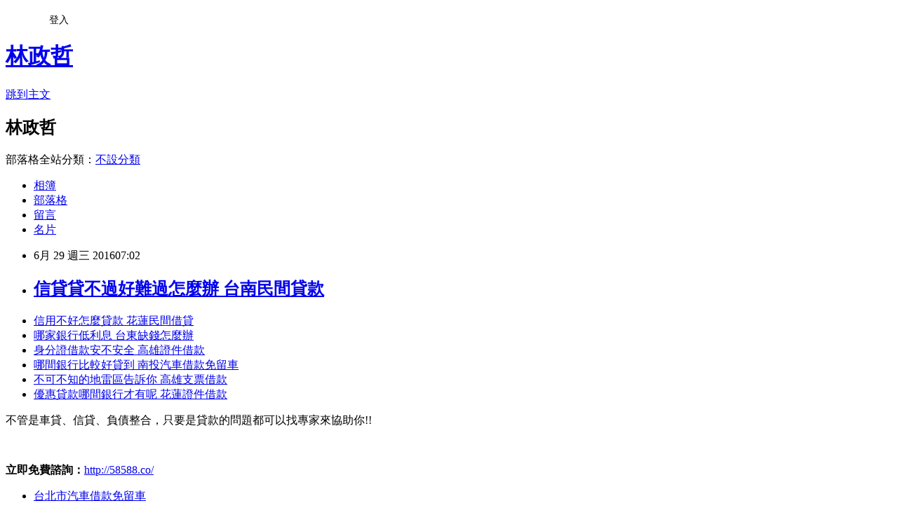

--- FILE ---
content_type: text/html; charset=utf-8
request_url: https://fist9423889588.pixnet.net/blog/posts/13133966970
body_size: 28393
content:
<!DOCTYPE html><html lang="zh-TW"><head><meta charSet="utf-8"/><meta name="viewport" content="width=device-width, initial-scale=1"/><link rel="stylesheet" href="https://static.1px.tw/blog-next/_next/static/chunks/b1e52b495cc0137c.css" data-precedence="next"/><link rel="stylesheet" href="/fix.css?v=202601190314" type="text/css" data-precedence="medium"/><link rel="stylesheet" href="https://s3.1px.tw/blog/theme/choc/iframe-popup.css?v=202601190314" type="text/css" data-precedence="medium"/><link rel="stylesheet" href="https://s3.1px.tw/blog/theme/choc/plugins.min.css?v=202601190314" type="text/css" data-precedence="medium"/><link rel="stylesheet" href="https://s3.1px.tw/blog/theme/choc/openid-comment.css?v=202601190314" type="text/css" data-precedence="medium"/><link rel="stylesheet" href="https://s3.1px.tw/blog/theme/choc/style.min.css?v=202601190314" type="text/css" data-precedence="medium"/><link rel="stylesheet" href="https://s3.1px.tw/blog/theme/choc/main.min.css?v=202601190314" type="text/css" data-precedence="medium"/><link rel="stylesheet" href="https://pimg.1px.tw/fist9423889588/assets/fist9423889588.css?v=202601190314" type="text/css" data-precedence="medium"/><link rel="stylesheet" href="https://s3.1px.tw/blog/theme/choc/author-info.css?v=202601190314" type="text/css" data-precedence="medium"/><link rel="stylesheet" href="https://s3.1px.tw/blog/theme/choc/idlePop.min.css?v=202601190314" type="text/css" data-precedence="medium"/><link rel="preload" as="script" fetchPriority="low" href="https://static.1px.tw/blog-next/_next/static/chunks/94688e2baa9fea03.js"/><script src="https://static.1px.tw/blog-next/_next/static/chunks/41eaa5427c45ebcc.js" async=""></script><script src="https://static.1px.tw/blog-next/_next/static/chunks/e2c6231760bc85bd.js" async=""></script><script src="https://static.1px.tw/blog-next/_next/static/chunks/94bde6376cf279be.js" async=""></script><script src="https://static.1px.tw/blog-next/_next/static/chunks/426b9d9d938a9eb4.js" async=""></script><script src="https://static.1px.tw/blog-next/_next/static/chunks/turbopack-5021d21b4b170dda.js" async=""></script><script src="https://static.1px.tw/blog-next/_next/static/chunks/ff1a16fafef87110.js" async=""></script><script src="https://static.1px.tw/blog-next/_next/static/chunks/e308b2b9ce476a3e.js" async=""></script><script src="https://static.1px.tw/blog-next/_next/static/chunks/2bf79572a40338b7.js" async=""></script><script src="https://static.1px.tw/blog-next/_next/static/chunks/d3c6eed28c1dd8e2.js" async=""></script><script src="https://static.1px.tw/blog-next/_next/static/chunks/d4d39cfc2a072218.js" async=""></script><script src="https://static.1px.tw/blog-next/_next/static/chunks/6a5d72c05b9cd4ba.js" async=""></script><script src="https://static.1px.tw/blog-next/_next/static/chunks/8af6103cf1375f47.js" async=""></script><script src="https://static.1px.tw/blog-next/_next/static/chunks/60d08651d643cedc.js" async=""></script><script src="https://static.1px.tw/blog-next/_next/static/chunks/0ae21416dac1fa83.js" async=""></script><script src="https://static.1px.tw/blog-next/_next/static/chunks/6d1100e43ad18157.js" async=""></script><script src="https://static.1px.tw/blog-next/_next/static/chunks/87eeaf7a3b9005e8.js" async=""></script><script src="https://static.1px.tw/blog-next/_next/static/chunks/ed01c75076819ebd.js" async=""></script><script src="https://static.1px.tw/blog-next/_next/static/chunks/a4df8fc19a9a82e6.js" async=""></script><title>信貸貸不過好難過怎麼辦 台南民間貸款</title><meta name="description" content="信用不好怎麼貸款 花蓮民間借貸哪家銀行低利息 台東缺錢怎麼辦身分證借款安不安全 高雄證件借款哪間銀行比較好貸到 南投汽車借款免留車不可不知的地雷區告訴你 高雄支票借款優惠貸款哪間銀行才有呢 花蓮證件借款"/><meta name="author" content="林政哲"/><meta name="google-adsense-platform-account" content="pub-2647689032095179"/><meta name="fb:app_id" content="101730233200171"/><link rel="canonical" href="https://fist9423889588.pixnet.net/blog/posts/13133966970"/><meta property="og:title" content="信貸貸不過好難過怎麼辦 台南民間貸款"/><meta property="og:description" content="信用不好怎麼貸款 花蓮民間借貸哪家銀行低利息 台東缺錢怎麼辦身分證借款安不安全 高雄證件借款哪間銀行比較好貸到 南投汽車借款免留車不可不知的地雷區告訴你 高雄支票借款優惠貸款哪間銀行才有呢 花蓮證件借款"/><meta property="og:url" content="https://fist9423889588.pixnet.net/blog/posts/13133966970"/><meta property="og:image" content="http://pic.58588.co/"/><meta property="og:type" content="article"/><meta name="twitter:card" content="summary_large_image"/><meta name="twitter:title" content="信貸貸不過好難過怎麼辦 台南民間貸款"/><meta name="twitter:description" content="信用不好怎麼貸款 花蓮民間借貸哪家銀行低利息 台東缺錢怎麼辦身分證借款安不安全 高雄證件借款哪間銀行比較好貸到 南投汽車借款免留車不可不知的地雷區告訴你 高雄支票借款優惠貸款哪間銀行才有呢 花蓮證件借款"/><meta name="twitter:image" content="http://pic.58588.co/"/><link rel="icon" href="/favicon.ico?favicon.a62c60e0.ico" sizes="32x32" type="image/x-icon"/><script src="https://static.1px.tw/blog-next/_next/static/chunks/a6dad97d9634a72d.js" noModule=""></script></head><body><!--$--><!--/$--><!--$?--><template id="B:0"></template><!--/$--><script>requestAnimationFrame(function(){$RT=performance.now()});</script><script src="https://static.1px.tw/blog-next/_next/static/chunks/94688e2baa9fea03.js" id="_R_" async=""></script><div hidden id="S:0"><script id="pixnet-vars">
        window.PIXNET = {
          post_id: "13133966970",
          name: "fist9423889588",
          user_id: 0,
          blog_id: "5944697",
          display_ads: true,
          ad_options: {"chictrip":false}
        };
      </script><script type="text/javascript" src="https://code.jquery.com/jquery-latest.min.js"></script><script id="json-ld-article-script" type="application/ld+json">{"@context":"https:\u002F\u002Fschema.org","@type":"BlogPosting","isAccessibleForFree":true,"mainEntityOfPage":{"@type":"WebPage","@id":"https:\u002F\u002Ffist9423889588.pixnet.net\u002Fblog\u002Fposts\u002F13133966970"},"headline":"信貸貸不過好難過怎麼辦 台南民間貸款","description":"\u003Cimg src=\"http:\u002F\u002Fpic.58588.co\u002F\" alt=\"\" \u002F\u003E\u003Cbr \u002F\u003E\u003Cbr\u003E\u003Ca href=\"http:\u002F\u002Fblog.yam.com\u002Fyle93wv65x\u002Farticle\u002F154277443\" target=\"_blank\" style=\"text-decoration: none;\"\u003E信用不好怎麼貸款 花蓮民間借貸\u003C\u002Fa\u003E\u003Ca href=\"http:\u002F\u002Fblog.udn.com\u002Fqswy4lh73k\u002F63960147\" target=\"_blank\" style=\"text-decoration: none;\"\u003E哪家銀行低利息 台東缺錢怎麼辦\u003C\u002Fa\u003E\u003Ca href=\"http:\u002F\u002Fblog.yam.com\u002Fmkz90hs00e\u002Farticle\u002F154277088\" target=\"_blank\" style=\"text-decoration: none;\"\u003E身分證借款安不安全 高雄證件借款\u003C\u002Fa\u003E\u003Ca href=\"http:\u002F\u002Fblog.yam.com\u002Ftuld9xm54u\u002Farticle\u002F154277181\" target=\"_blank\" style=\"text-decoration: none;\"\u003E哪間銀行比較好貸到 南投汽車借款免留車\u003C\u002Fa\u003E\u003Ca href=\"http:\u002F\u002Fblog.yam.com\u002Fqfvh8tx12z\u002Farticle\u002F154277271\" target=\"_blank\" style=\"text-decoration: none;\"\u003E不可不知的地雷區告訴你 高雄支票借款\u003C\u002Fa\u003E\u003Ca href=\"http:\u002F\u002Faih98fh84e.pixnet.net\u002Fblog\u002Fpost\u002F133957511\" target=\"_blank\" style=\"text-decoration: none;\"\u003E優惠貸款哪間銀行才有呢 花蓮證件借款\u003C\u002Fa\u003E\u003Cbr\u003E","articleBody":"\u003Cul\u003E\n\u003Cli\u003E\u003Ca href=\"http:\u002F\u002Fblog.yam.com\u002Fyle93wv65x\u002Farticle\u002F154277443\" target=\"_blank\" style=\"text-decoration: none;\"\u003E信用不好怎麼貸款 花蓮民間借貸\u003C\u002Fa\u003E\u003C\u002Fli\u003E\u003Cli\u003E\u003Ca href=\"http:\u002F\u002Fblog.udn.com\u002Fqswy4lh73k\u002F63960147\" target=\"_blank\" style=\"text-decoration: none;\"\u003E哪家銀行低利息 台東缺錢怎麼辦\u003C\u002Fa\u003E\u003C\u002Fli\u003E\u003Cli\u003E\u003Ca href=\"http:\u002F\u002Fblog.yam.com\u002Fmkz90hs00e\u002Farticle\u002F154277088\" target=\"_blank\" style=\"text-decoration: none;\"\u003E身分證借款安不安全 高雄證件借款\u003C\u002Fa\u003E\u003C\u002Fli\u003E\u003Cli\u003E\u003Ca href=\"http:\u002F\u002Fblog.yam.com\u002Ftuld9xm54u\u002Farticle\u002F154277181\" target=\"_blank\" style=\"text-decoration: none;\"\u003E哪間銀行比較好貸到 南投汽車借款免留車\u003C\u002Fa\u003E\u003C\u002Fli\u003E\u003Cli\u003E\u003Ca href=\"http:\u002F\u002Fblog.yam.com\u002Fqfvh8tx12z\u002Farticle\u002F154277271\" target=\"_blank\" style=\"text-decoration: none;\"\u003E不可不知的地雷區告訴你 高雄支票借款\u003C\u002Fa\u003E\u003C\u002Fli\u003E\u003Cli\u003E\u003Ca href=\"http:\u002F\u002Faih98fh84e.pixnet.net\u002Fblog\u002Fpost\u002F133957511\" target=\"_blank\" style=\"text-decoration: none;\"\u003E優惠貸款哪間銀行才有呢 花蓮證件借款\u003C\u002Fa\u003E\u003C\u002Fli\u003E\n\u003C\u002Ful\u003E\n\n\u003Cp\u003E\u003Cspan style=\"font-family: arial, helvetica, sans-serif; font-size: 14pt;\"\u003E不管是車貸、信貸、負債整合，只要是貸款的問題都可以找專家來協助你!!\u003C\u002Fspan\u003E\u003C\u002Fp\u003E\n\u003Cbr\u003E\n\u003Cp\u003E\u003Cspan style=\"font-family: arial, helvetica, sans-serif; font-size: 14pt;\"\u003E\u003Cstrong\u003E立即免費諮詢：\u003C\u002Fstrong\u003E\u003Cspan style=\"text-decoration: underline;\"\u003E\u003Cspan style=\"font-size: 24pt; color: #ff0000;\"\u003E\u003Ca href=\"http:\u002F\u002F58588.co\u002F\" target=\"_blank\"\u003E\u003Cspan style=\"color: #ff0000; text-decoration: underline;\"\u003Ehttp:\u002F\u002F58588.co\u002F\u003C\u002Fspan\u003E\u003C\u002Fa\u003E\u003C\u002Fspan\u003E\u003C\u002Fspan\u003E\u003C\u002Fspan\u003E\u003C\u002Fp\u003E\n\u003Cp\u003E\u003Ca href=\"http:\u002F\u002F58588.co\u002F\" target=\"_blank\"\u003E\u003Cimg src=\"http:\u002F\u002Fpic.58588.co\u002F\" alt=\"\" \u002F\u003E\u003C\u002Fa\u003E\u003C\u002Fp\u003E \n\u003Cul\u003E\n\u003Cli\u003E\u003Ca href=\"http:\u002F\u002F58588.co\u002F\" target=\"_blank\" style=\"text-decoration: none;\"\u003E台北市汽車借款免留車\u003C\u002Fa\u003E\u003C\u002Fli\u003E\u003Cli\u003E\u003Ca href=\"http:\u002F\u002F58588.co\u002F\" target=\"_blank\" style=\"text-decoration: none;\"\u003E新竹市青年創業貸款\u003C\u002Fa\u003E\u003C\u002Fli\u003E\u003Cli\u003E\u003Ca href=\"http:\u002F\u002F58588.co\u002F\" target=\"_blank\" style=\"text-decoration: none;\"\u003E屏東身分證借貸\u003C\u002Fa\u003E\u003C\u002Fli\u003E\u003Cli\u003E\u003Ca href=\"http:\u002F\u002F58588.co\u002F\" target=\"_blank\" style=\"text-decoration: none;\"\u003E高雄合法當舖\u003C\u002Fa\u003E\u003C\u002Fli\u003E\u003Cli\u003E\u003Ca href=\"http:\u002F\u002F58588.co\u002F\" target=\"_blank\" style=\"text-decoration: none;\"\u003E屏東汽車借款\u003C\u002Fa\u003E\u003C\u002Fli\u003E\u003Cbr\u002F\u003E\n\u003C\u002Ful\u003E\u003Cbr\u002F\u003E工商時報【吳正弘\u003Cbr\u003E\n\u003Ca href=\"http:\u002F\u002F58588.co\u002F\" target=\"_blank\" style=\"text-decoration: none;\"\u003E軍人貸款利率\u003C\u002Fa\u003E\n\u003Cbr\u003E\n\u003Ca href=\"http:\u002F\u002F58588.co\u002F\" target=\"_blank\" style=\"text-decoration: none;\"\u003E台南民間貸款\u003C\u002Fa\u003E\n\u003Cbr\u003E\u003Cbr\u003E】\u003Cbr\u002F\u003E\u003Cbr\u002F\u003E今夏拚餐飲，香格里拉台北遠東飯店集合館內5間餐廳及3間酒廊，推出「夏日享美食－駕馭保時捷、樂遊香格里拉」美食抽獎活動，即日起至9月18日止，凡於館內各餐廳與酒吧消費滿1,388元（折扣後金額、服務費另計），就能獲得抽獎券一張，有機會獲得保時捷Panamera四門跑車試駕半年（價值約新台幣80萬）、台北遠東飯店套房住宿一晚、精選12家香格里拉酒店免費住宿兩晚、或ibuki by TAKAGI KAZUO日本料理鐵板燒6,000元禮券等好禮。上海醉月樓活動期間也推出「馳騁Porsche」滬式套餐，每套3,000元，大廳茶軒也推出以保時捷為創意的夏日沁涼飲品「The Epoch」。\u003Cbr\u002F\u003E\u003Cbr\u002F\u003E這次參加「夏日享美食」活動包括上海醉月樓、馬可波羅義大利餐廳、香宮等5家餐廳及3間酒吧，客房餐飲及月餅禮盒消費也符\u003Cbr\u003E\n\u003Cbr\u003E\n\u003Ca href=\"http:\u002F\u002F58588.co\u002F\" target=\"_blank\" style=\"text-decoration: none;\"\u003E苗栗身分證借貸\u003C\u002Fa\u003E\n\u003Cbr\u003E\u003Cbr\u003E\n\u003Ca href=\"http:\u002F\u002F58588.co\u002F\" target=\"_blank\" style=\"text-decoration: none;\"\u003E高雄借錢方法\u003C\u002Fa\u003E\n\u003Cbr\u003E\u003Cbr\u003E\n\u003Ca href=\"http:\u002F\u002F58588.co\u002F\" target=\"_blank\" style=\"text-decoration: none;\"\u003E嘉義雙證件借款\u003C\u002Fa\u003E\n\u003Cbr\u003E\n\u003Ca href=\"http:\u002F\u002F58588.co\u002F\" target=\"_blank\" style=\"text-decoration: none;\"\u003E桃園借錢管道\u003C\u002Fa\u003E\n\u003Cbr\u003E合活動資格。\u003Cbr\u002F\u003E\u003Cbr\u002F\u003E\u003Cbr\u003E\n\u003Cbr\u003E\n\u003Ca href=\"http:\u002F\u002F58588.co\u002F\" target=\"_blank\" style=\"text-decoration: none;\"\u003E高雄民間代書借款\u003C\u002Fa\u003E\n\u003Cbr\u003E\u003Cbr\u003E\n\u003Cbr\u003E\n\u003Ca href=\"http:\u002F\u002F58588.co\u002F\" target=\"_blank\" style=\"text-decoration: none;\"\u003E台中汽車借款\u003C\u002Fa\u003E\n\u003Cbr\u003E\n\u003Ca href=\"http:\u002F\u002F58588.co\u002F\" target=\"_blank\" style=\"text-decoration: none;\"\u003E苗栗缺錢怎麼辦\u003C\u002Fa\u003E\n\u003Cbr\u003E\n\u003Ca href=\"http:\u002F\u002F58588.co\u002F\" target=\"_blank\" style=\"text-decoration: none;\"\u003E雲林創業貸款\u003C\u002Fa\u003E\n\u003Cbr\u003E\u003Cbr\u003E\n\u003Cp\u003E\u003Cspan style=\"font-size: 8pt;\"\u003E\u003Ca href=\"http:\u002F\u002Fcoin8.pixnet.net\u002Fblog\u002Fpost\u002F100201961-%E7%84%A1%E8%96%AA%E8%BD%89%E7%84%A1%E5%8B%9E%E4%BF%9D%E8%B2%B8%E6%AC%BE%E5%8F%AF%E4%BB%A5%E8%BE%A6%E8%B2%B8%E6%AC%BE%E5%97%8E%3f%E5%90%88%E6%B3%95%E5%80%9F%E9%8C%A2%E7%AE%A1\" target=\"_blank\"\u003E無薪轉無勞保貸款可以辦貸款嗎?合法借錢管道\u003C\u002Fa\u003E\u003C\u002Fspan\u003E\u003C\u002Fp\u003E\n\u003Cp\u003E\u003Cspan style=\"font-size: 8pt;\"\u003E\u003Ca href=\"http:\u002F\u002Fcoin8.pixnet.net\u002Fblog\u002Fpost\u002F115670006-%E6%9C%88%E5%85%89%E6%97%8F%E8%B2%B8%E6%AC%BE%E6%9C%89%E5%8F%AF%E8%83%BD%E8%B2%B8%E7%9A%84%E9%81%8E%E5%97%8E%3f%E5%B0%B1%E6%98%AF%E7%BC%BA%E9%8C%A2%E6%89%8D%E8%A6%81%E8%BE%A6\" target=\"_blank\"\u003E月光族貸款有可能貸的過嗎?就是缺錢才要辦貸款(哭哭)\u003C\u002Fa\u003E\u003C\u002Fspan\u003E\u003C\u002Fp\u003E\n\u003Cp\u003E\u003Cspan style=\"font-size: 8pt;\"\u003E\u003Ca href=\"http:\u002F\u002Fcoin8.pixnet.net\u002Fblog\u002Fpost\u002F126210449-%E5%B0%B1%E5%AD%B8%E4%B8%AD%E5%AD%B8%E7%94%9F%E5%B0%8F%E9%A1%8D%E8%B2%B8%E6%AC%BE%E6%88%96%E5%B0%8F%E9%A1%8D%E4%BF%A1%E8%B2%B8%E5%93%AA%E9%96%93%E9%8A%80%E8%A1%8C%E5%8F%AF%E4%BB%A5\" target=\"_blank\"\u003E就學中學生小額貸款或小額信貸哪間銀行可以辦理\u003C\u002Fa\u003E\u003C\u002Fspan\u003E\u003C\u002Fp\u003E\n\u003Cbr\u003E\n\u003Cul\u003E\n\u003Cli\u003E\u003Ca href=\"http:\u002F\u002Fblog.xuite.net\u002Fzkxu8dj21l\u002Fblog\u002F428005950\" target=\"_blank\" style=\"text-decoration: none;\"\u003E誰有向銀行借款的經驗 苗栗哪裡可以借錢\u003C\u002Fa\u003E\u003C\u002Fli\u003E\u003Cli\u003E\u003Ca href=\"http:\u002F\u002Fblog.xuite.net\u002Ferch6hc44f\u002Fblog\u002F428006260\" target=\"_blank\" style=\"text-decoration: none;\"\u003E貸款解決生活問題 花蓮快速借錢\u003C\u002Fa\u003E\u003C\u002Fli\u003E\u003Cli\u003E\u003Ca href=\"http:\u002F\u002Fblog.yam.com\u002Fyle93wv65x\u002Farticle\u002F154277443\" target=\"_blank\" style=\"text-decoration: none;\"\u003E信用不好怎麼貸款 花蓮民間借貸\u003C\u002Fa\u003E\u003C\u002Fli\u003E\u003Cli\u003E\u003Ca href=\"http:\u002F\u002Fblog.udn.com\u002Fqswy4lh73k\u002F63960147\" target=\"_blank\" style=\"text-decoration: none;\"\u003E哪家銀行低利息 台東缺錢怎麼辦\u003C\u002Fa\u003E\u003C\u002Fli\u003E\u003Cli\u003E\u003Ca href=\"http:\u002F\u002Fblog.yam.com\u002Fmkz90hs00e\u002Farticle\u002F154277088\" target=\"_blank\" style=\"text-decoration: none;\"\u003E身分證借款安不安全 高雄證件借款\u003C\u002Fa\u003E\u003C\u002Fli\u003E\u003Cli\u003E\u003Ca href=\"http:\u002F\u002Fblog.yam.com\u002Ftuld9xm54u\u002Farticle\u002F154277181\" target=\"_blank\" style=\"text-decoration: none;\"\u003E哪間銀行比較好貸到 南投汽車借款免留車\u003C\u002Fa\u003E\u003C\u002Fli\u003E\n\u003C\u002Ful\u003E\u003Cbr\u002F\u003E20D5DC72C9D2F416","image":["http:\u002F\u002Fpic.58588.co\u002F"],"author":{"@type":"Person","name":"林政哲","url":"https:\u002F\u002Fwww.pixnet.net\u002Fpcard\u002Ffist9423889588"},"publisher":{"@type":"Organization","name":"林政哲","logo":{"@type":"ImageObject","url":"https:\u002F\u002Fs3.1px.tw\u002Fblog\u002Fcommon\u002Favatar\u002Fblog_cover_dark.jpg"}},"datePublished":"2016-06-28T23:02:49.000Z","dateModified":"","keywords":[],"articleSection":"財經企管"}</script><template id="P:1"></template><template id="P:2"></template><template id="P:3"></template><section aria-label="Notifications alt+T" tabindex="-1" aria-live="polite" aria-relevant="additions text" aria-atomic="false"></section></div><script>(self.__next_f=self.__next_f||[]).push([0])</script><script>self.__next_f.push([1,"1:\"$Sreact.fragment\"\n3:I[39756,[\"https://static.1px.tw/blog-next/_next/static/chunks/ff1a16fafef87110.js\",\"https://static.1px.tw/blog-next/_next/static/chunks/e308b2b9ce476a3e.js\"],\"default\"]\n4:I[53536,[\"https://static.1px.tw/blog-next/_next/static/chunks/ff1a16fafef87110.js\",\"https://static.1px.tw/blog-next/_next/static/chunks/e308b2b9ce476a3e.js\"],\"default\"]\n6:I[97367,[\"https://static.1px.tw/blog-next/_next/static/chunks/ff1a16fafef87110.js\",\"https://static.1px.tw/blog-next/_next/static/chunks/e308b2b9ce476a3e.js\"],\"OutletBoundary\"]\n8:I[97367,[\"https://static.1px.tw/blog-next/_next/static/chunks/ff1a16fafef87110.js\",\"https://static.1px.tw/blog-next/_next/static/chunks/e308b2b9ce476a3e.js\"],\"ViewportBoundary\"]\na:I[97367,[\"https://static.1px.tw/blog-next/_next/static/chunks/ff1a16fafef87110.js\",\"https://static.1px.tw/blog-next/_next/static/chunks/e308b2b9ce476a3e.js\"],\"MetadataBoundary\"]\nc:I[63491,[\"https://static.1px.tw/blog-next/_next/static/chunks/2bf79572a40338b7.js\",\"https://static.1px.tw/blog-next/_next/static/chunks/d3c6eed28c1dd8e2.js\"],\"default\"]\n:HL[\"https://static.1px.tw/blog-next/_next/static/chunks/b1e52b495cc0137c.css\",\"style\"]\n"])</script><script>self.__next_f.push([1,"0:{\"P\":null,\"b\":\"jLMCWaFgMfR_swzrVDvgI\",\"c\":[\"\",\"blog\",\"posts\",\"13133966970\"],\"q\":\"\",\"i\":false,\"f\":[[[\"\",{\"children\":[\"blog\",{\"children\":[\"posts\",{\"children\":[[\"id\",\"13133966970\",\"d\"],{\"children\":[\"__PAGE__\",{}]}]}]}]},\"$undefined\",\"$undefined\",true],[[\"$\",\"$1\",\"c\",{\"children\":[[[\"$\",\"script\",\"script-0\",{\"src\":\"https://static.1px.tw/blog-next/_next/static/chunks/d4d39cfc2a072218.js\",\"async\":true,\"nonce\":\"$undefined\"}],[\"$\",\"script\",\"script-1\",{\"src\":\"https://static.1px.tw/blog-next/_next/static/chunks/6a5d72c05b9cd4ba.js\",\"async\":true,\"nonce\":\"$undefined\"}],[\"$\",\"script\",\"script-2\",{\"src\":\"https://static.1px.tw/blog-next/_next/static/chunks/8af6103cf1375f47.js\",\"async\":true,\"nonce\":\"$undefined\"}]],\"$L2\"]}],{\"children\":[[\"$\",\"$1\",\"c\",{\"children\":[null,[\"$\",\"$L3\",null,{\"parallelRouterKey\":\"children\",\"error\":\"$undefined\",\"errorStyles\":\"$undefined\",\"errorScripts\":\"$undefined\",\"template\":[\"$\",\"$L4\",null,{}],\"templateStyles\":\"$undefined\",\"templateScripts\":\"$undefined\",\"notFound\":\"$undefined\",\"forbidden\":\"$undefined\",\"unauthorized\":\"$undefined\"}]]}],{\"children\":[[\"$\",\"$1\",\"c\",{\"children\":[null,[\"$\",\"$L3\",null,{\"parallelRouterKey\":\"children\",\"error\":\"$undefined\",\"errorStyles\":\"$undefined\",\"errorScripts\":\"$undefined\",\"template\":[\"$\",\"$L4\",null,{}],\"templateStyles\":\"$undefined\",\"templateScripts\":\"$undefined\",\"notFound\":\"$undefined\",\"forbidden\":\"$undefined\",\"unauthorized\":\"$undefined\"}]]}],{\"children\":[[\"$\",\"$1\",\"c\",{\"children\":[null,[\"$\",\"$L3\",null,{\"parallelRouterKey\":\"children\",\"error\":\"$undefined\",\"errorStyles\":\"$undefined\",\"errorScripts\":\"$undefined\",\"template\":[\"$\",\"$L4\",null,{}],\"templateStyles\":\"$undefined\",\"templateScripts\":\"$undefined\",\"notFound\":\"$undefined\",\"forbidden\":\"$undefined\",\"unauthorized\":\"$undefined\"}]]}],{\"children\":[[\"$\",\"$1\",\"c\",{\"children\":[\"$L5\",[[\"$\",\"link\",\"0\",{\"rel\":\"stylesheet\",\"href\":\"https://static.1px.tw/blog-next/_next/static/chunks/b1e52b495cc0137c.css\",\"precedence\":\"next\",\"crossOrigin\":\"$undefined\",\"nonce\":\"$undefined\"}],[\"$\",\"script\",\"script-0\",{\"src\":\"https://static.1px.tw/blog-next/_next/static/chunks/0ae21416dac1fa83.js\",\"async\":true,\"nonce\":\"$undefined\"}],[\"$\",\"script\",\"script-1\",{\"src\":\"https://static.1px.tw/blog-next/_next/static/chunks/6d1100e43ad18157.js\",\"async\":true,\"nonce\":\"$undefined\"}],[\"$\",\"script\",\"script-2\",{\"src\":\"https://static.1px.tw/blog-next/_next/static/chunks/87eeaf7a3b9005e8.js\",\"async\":true,\"nonce\":\"$undefined\"}],[\"$\",\"script\",\"script-3\",{\"src\":\"https://static.1px.tw/blog-next/_next/static/chunks/ed01c75076819ebd.js\",\"async\":true,\"nonce\":\"$undefined\"}],[\"$\",\"script\",\"script-4\",{\"src\":\"https://static.1px.tw/blog-next/_next/static/chunks/a4df8fc19a9a82e6.js\",\"async\":true,\"nonce\":\"$undefined\"}]],[\"$\",\"$L6\",null,{\"children\":\"$@7\"}]]}],{},null,false,false]},null,false,false]},null,false,false]},null,false,false]},null,false,false],[\"$\",\"$1\",\"h\",{\"children\":[null,[\"$\",\"$L8\",null,{\"children\":\"$@9\"}],[\"$\",\"$La\",null,{\"children\":\"$@b\"}],null]}],false]],\"m\":\"$undefined\",\"G\":[\"$c\",[]],\"S\":false}\n"])</script><script>self.__next_f.push([1,"9:[[\"$\",\"meta\",\"0\",{\"charSet\":\"utf-8\"}],[\"$\",\"meta\",\"1\",{\"name\":\"viewport\",\"content\":\"width=device-width, initial-scale=1\"}]]\n"])</script><script>self.__next_f.push([1,"d:I[79520,[\"https://static.1px.tw/blog-next/_next/static/chunks/d4d39cfc2a072218.js\",\"https://static.1px.tw/blog-next/_next/static/chunks/6a5d72c05b9cd4ba.js\",\"https://static.1px.tw/blog-next/_next/static/chunks/8af6103cf1375f47.js\"],\"\"]\n10:I[2352,[\"https://static.1px.tw/blog-next/_next/static/chunks/d4d39cfc2a072218.js\",\"https://static.1px.tw/blog-next/_next/static/chunks/6a5d72c05b9cd4ba.js\",\"https://static.1px.tw/blog-next/_next/static/chunks/8af6103cf1375f47.js\"],\"AdultWarningModal\"]\n11:I[69182,[\"https://static.1px.tw/blog-next/_next/static/chunks/d4d39cfc2a072218.js\",\"https://static.1px.tw/blog-next/_next/static/chunks/6a5d72c05b9cd4ba.js\",\"https://static.1px.tw/blog-next/_next/static/chunks/8af6103cf1375f47.js\"],\"HydrationComplete\"]\n12:I[12985,[\"https://static.1px.tw/blog-next/_next/static/chunks/d4d39cfc2a072218.js\",\"https://static.1px.tw/blog-next/_next/static/chunks/6a5d72c05b9cd4ba.js\",\"https://static.1px.tw/blog-next/_next/static/chunks/8af6103cf1375f47.js\"],\"NuqsAdapter\"]\n13:I[82782,[\"https://static.1px.tw/blog-next/_next/static/chunks/d4d39cfc2a072218.js\",\"https://static.1px.tw/blog-next/_next/static/chunks/6a5d72c05b9cd4ba.js\",\"https://static.1px.tw/blog-next/_next/static/chunks/8af6103cf1375f47.js\"],\"RefineContext\"]\n14:I[29306,[\"https://static.1px.tw/blog-next/_next/static/chunks/d4d39cfc2a072218.js\",\"https://static.1px.tw/blog-next/_next/static/chunks/6a5d72c05b9cd4ba.js\",\"https://static.1px.tw/blog-next/_next/static/chunks/8af6103cf1375f47.js\",\"https://static.1px.tw/blog-next/_next/static/chunks/60d08651d643cedc.js\",\"https://static.1px.tw/blog-next/_next/static/chunks/d3c6eed28c1dd8e2.js\"],\"default\"]\n2:[\"$\",\"html\",null,{\"lang\":\"zh-TW\",\"children\":[[\"$\",\"$Ld\",null,{\"id\":\"google-tag-manager\",\"strategy\":\"afterInteractive\",\"children\":\"\\n(function(w,d,s,l,i){w[l]=w[l]||[];w[l].push({'gtm.start':\\nnew Date().getTime(),event:'gtm.js'});var f=d.getElementsByTagName(s)[0],\\nj=d.createElement(s),dl=l!='dataLayer'?'\u0026l='+l:'';j.async=true;j.src=\\n'https://www.googletagmanager.com/gtm.js?id='+i+dl;f.parentNode.insertBefore(j,f);\\n})(window,document,'script','dataLayer','GTM-TRLQMPKX');\\n  \"}],\"$Le\",\"$Lf\",[\"$\",\"body\",null,{\"children\":[[\"$\",\"$L10\",null,{\"display\":false}],[\"$\",\"$L11\",null,{}],[\"$\",\"$L12\",null,{\"children\":[\"$\",\"$L13\",null,{\"children\":[\"$\",\"$L3\",null,{\"parallelRouterKey\":\"children\",\"error\":\"$undefined\",\"errorStyles\":\"$undefined\",\"errorScripts\":\"$undefined\",\"template\":[\"$\",\"$L4\",null,{}],\"templateStyles\":\"$undefined\",\"templateScripts\":\"$undefined\",\"notFound\":[[\"$\",\"$L14\",null,{}],[]],\"forbidden\":\"$undefined\",\"unauthorized\":\"$undefined\"}]}]}]]}]]}]\n"])</script><script>self.__next_f.push([1,"e:null\nf:null\n"])</script><script>self.__next_f.push([1,"16:I[27201,[\"https://static.1px.tw/blog-next/_next/static/chunks/ff1a16fafef87110.js\",\"https://static.1px.tw/blog-next/_next/static/chunks/e308b2b9ce476a3e.js\"],\"IconMark\"]\n5:[[\"$\",\"script\",null,{\"id\":\"pixnet-vars\",\"children\":\"\\n        window.PIXNET = {\\n          post_id: \\\"13133966970\\\",\\n          name: \\\"fist9423889588\\\",\\n          user_id: 0,\\n          blog_id: \\\"5944697\\\",\\n          display_ads: true,\\n          ad_options: {\\\"chictrip\\\":false}\\n        };\\n      \"}],\"$L15\"]\n"])</script><script>self.__next_f.push([1,"b:[[\"$\",\"title\",\"0\",{\"children\":\"信貸貸不過好難過怎麼辦 台南民間貸款\"}],[\"$\",\"meta\",\"1\",{\"name\":\"description\",\"content\":\"信用不好怎麼貸款 花蓮民間借貸哪家銀行低利息 台東缺錢怎麼辦身分證借款安不安全 高雄證件借款哪間銀行比較好貸到 南投汽車借款免留車不可不知的地雷區告訴你 高雄支票借款優惠貸款哪間銀行才有呢 花蓮證件借款\"}],[\"$\",\"meta\",\"2\",{\"name\":\"author\",\"content\":\"林政哲\"}],[\"$\",\"meta\",\"3\",{\"name\":\"google-adsense-platform-account\",\"content\":\"pub-2647689032095179\"}],[\"$\",\"meta\",\"4\",{\"name\":\"fb:app_id\",\"content\":\"101730233200171\"}],[\"$\",\"link\",\"5\",{\"rel\":\"canonical\",\"href\":\"https://fist9423889588.pixnet.net/blog/posts/13133966970\"}],[\"$\",\"meta\",\"6\",{\"property\":\"og:title\",\"content\":\"信貸貸不過好難過怎麼辦 台南民間貸款\"}],[\"$\",\"meta\",\"7\",{\"property\":\"og:description\",\"content\":\"信用不好怎麼貸款 花蓮民間借貸哪家銀行低利息 台東缺錢怎麼辦身分證借款安不安全 高雄證件借款哪間銀行比較好貸到 南投汽車借款免留車不可不知的地雷區告訴你 高雄支票借款優惠貸款哪間銀行才有呢 花蓮證件借款\"}],[\"$\",\"meta\",\"8\",{\"property\":\"og:url\",\"content\":\"https://fist9423889588.pixnet.net/blog/posts/13133966970\"}],[\"$\",\"meta\",\"9\",{\"property\":\"og:image\",\"content\":\"http://pic.58588.co/\"}],[\"$\",\"meta\",\"10\",{\"property\":\"og:type\",\"content\":\"article\"}],[\"$\",\"meta\",\"11\",{\"name\":\"twitter:card\",\"content\":\"summary_large_image\"}],[\"$\",\"meta\",\"12\",{\"name\":\"twitter:title\",\"content\":\"信貸貸不過好難過怎麼辦 台南民間貸款\"}],[\"$\",\"meta\",\"13\",{\"name\":\"twitter:description\",\"content\":\"信用不好怎麼貸款 花蓮民間借貸哪家銀行低利息 台東缺錢怎麼辦身分證借款安不安全 高雄證件借款哪間銀行比較好貸到 南投汽車借款免留車不可不知的地雷區告訴你 高雄支票借款優惠貸款哪間銀行才有呢 花蓮證件借款\"}],[\"$\",\"meta\",\"14\",{\"name\":\"twitter:image\",\"content\":\"http://pic.58588.co/\"}],[\"$\",\"link\",\"15\",{\"rel\":\"icon\",\"href\":\"/favicon.ico?favicon.a62c60e0.ico\",\"sizes\":\"32x32\",\"type\":\"image/x-icon\"}],[\"$\",\"$L16\",\"16\",{}]]\n"])</script><script>self.__next_f.push([1,"7:null\n"])</script><script>self.__next_f.push([1,":HL[\"/fix.css?v=202601190314\",\"style\",{\"type\":\"text/css\"}]\n:HL[\"https://s3.1px.tw/blog/theme/choc/iframe-popup.css?v=202601190314\",\"style\",{\"type\":\"text/css\"}]\n:HL[\"https://s3.1px.tw/blog/theme/choc/plugins.min.css?v=202601190314\",\"style\",{\"type\":\"text/css\"}]\n:HL[\"https://s3.1px.tw/blog/theme/choc/openid-comment.css?v=202601190314\",\"style\",{\"type\":\"text/css\"}]\n:HL[\"https://s3.1px.tw/blog/theme/choc/style.min.css?v=202601190314\",\"style\",{\"type\":\"text/css\"}]\n:HL[\"https://s3.1px.tw/blog/theme/choc/main.min.css?v=202601190314\",\"style\",{\"type\":\"text/css\"}]\n:HL[\"https://pimg.1px.tw/fist9423889588/assets/fist9423889588.css?v=202601190314\",\"style\",{\"type\":\"text/css\"}]\n:HL[\"https://s3.1px.tw/blog/theme/choc/author-info.css?v=202601190314\",\"style\",{\"type\":\"text/css\"}]\n:HL[\"https://s3.1px.tw/blog/theme/choc/idlePop.min.css?v=202601190314\",\"style\",{\"type\":\"text/css\"}]\n17:T2cff,"])</script><script>self.__next_f.push([1,"{\"@context\":\"https:\\u002F\\u002Fschema.org\",\"@type\":\"BlogPosting\",\"isAccessibleForFree\":true,\"mainEntityOfPage\":{\"@type\":\"WebPage\",\"@id\":\"https:\\u002F\\u002Ffist9423889588.pixnet.net\\u002Fblog\\u002Fposts\\u002F13133966970\"},\"headline\":\"信貸貸不過好難過怎麼辦 台南民間貸款\",\"description\":\"\\u003Cimg src=\\\"http:\\u002F\\u002Fpic.58588.co\\u002F\\\" alt=\\\"\\\" \\u002F\\u003E\\u003Cbr \\u002F\\u003E\\u003Cbr\\u003E\\u003Ca href=\\\"http:\\u002F\\u002Fblog.yam.com\\u002Fyle93wv65x\\u002Farticle\\u002F154277443\\\" target=\\\"_blank\\\" style=\\\"text-decoration: none;\\\"\\u003E信用不好怎麼貸款 花蓮民間借貸\\u003C\\u002Fa\\u003E\\u003Ca href=\\\"http:\\u002F\\u002Fblog.udn.com\\u002Fqswy4lh73k\\u002F63960147\\\" target=\\\"_blank\\\" style=\\\"text-decoration: none;\\\"\\u003E哪家銀行低利息 台東缺錢怎麼辦\\u003C\\u002Fa\\u003E\\u003Ca href=\\\"http:\\u002F\\u002Fblog.yam.com\\u002Fmkz90hs00e\\u002Farticle\\u002F154277088\\\" target=\\\"_blank\\\" style=\\\"text-decoration: none;\\\"\\u003E身分證借款安不安全 高雄證件借款\\u003C\\u002Fa\\u003E\\u003Ca href=\\\"http:\\u002F\\u002Fblog.yam.com\\u002Ftuld9xm54u\\u002Farticle\\u002F154277181\\\" target=\\\"_blank\\\" style=\\\"text-decoration: none;\\\"\\u003E哪間銀行比較好貸到 南投汽車借款免留車\\u003C\\u002Fa\\u003E\\u003Ca href=\\\"http:\\u002F\\u002Fblog.yam.com\\u002Fqfvh8tx12z\\u002Farticle\\u002F154277271\\\" target=\\\"_blank\\\" style=\\\"text-decoration: none;\\\"\\u003E不可不知的地雷區告訴你 高雄支票借款\\u003C\\u002Fa\\u003E\\u003Ca href=\\\"http:\\u002F\\u002Faih98fh84e.pixnet.net\\u002Fblog\\u002Fpost\\u002F133957511\\\" target=\\\"_blank\\\" style=\\\"text-decoration: none;\\\"\\u003E優惠貸款哪間銀行才有呢 花蓮證件借款\\u003C\\u002Fa\\u003E\\u003Cbr\\u003E\",\"articleBody\":\"\\u003Cul\\u003E\\n\\u003Cli\\u003E\\u003Ca href=\\\"http:\\u002F\\u002Fblog.yam.com\\u002Fyle93wv65x\\u002Farticle\\u002F154277443\\\" target=\\\"_blank\\\" style=\\\"text-decoration: none;\\\"\\u003E信用不好怎麼貸款 花蓮民間借貸\\u003C\\u002Fa\\u003E\\u003C\\u002Fli\\u003E\\u003Cli\\u003E\\u003Ca href=\\\"http:\\u002F\\u002Fblog.udn.com\\u002Fqswy4lh73k\\u002F63960147\\\" target=\\\"_blank\\\" style=\\\"text-decoration: none;\\\"\\u003E哪家銀行低利息 台東缺錢怎麼辦\\u003C\\u002Fa\\u003E\\u003C\\u002Fli\\u003E\\u003Cli\\u003E\\u003Ca href=\\\"http:\\u002F\\u002Fblog.yam.com\\u002Fmkz90hs00e\\u002Farticle\\u002F154277088\\\" target=\\\"_blank\\\" style=\\\"text-decoration: none;\\\"\\u003E身分證借款安不安全 高雄證件借款\\u003C\\u002Fa\\u003E\\u003C\\u002Fli\\u003E\\u003Cli\\u003E\\u003Ca href=\\\"http:\\u002F\\u002Fblog.yam.com\\u002Ftuld9xm54u\\u002Farticle\\u002F154277181\\\" target=\\\"_blank\\\" style=\\\"text-decoration: none;\\\"\\u003E哪間銀行比較好貸到 南投汽車借款免留車\\u003C\\u002Fa\\u003E\\u003C\\u002Fli\\u003E\\u003Cli\\u003E\\u003Ca href=\\\"http:\\u002F\\u002Fblog.yam.com\\u002Fqfvh8tx12z\\u002Farticle\\u002F154277271\\\" target=\\\"_blank\\\" style=\\\"text-decoration: none;\\\"\\u003E不可不知的地雷區告訴你 高雄支票借款\\u003C\\u002Fa\\u003E\\u003C\\u002Fli\\u003E\\u003Cli\\u003E\\u003Ca href=\\\"http:\\u002F\\u002Faih98fh84e.pixnet.net\\u002Fblog\\u002Fpost\\u002F133957511\\\" target=\\\"_blank\\\" style=\\\"text-decoration: none;\\\"\\u003E優惠貸款哪間銀行才有呢 花蓮證件借款\\u003C\\u002Fa\\u003E\\u003C\\u002Fli\\u003E\\n\\u003C\\u002Ful\\u003E\\n\\n\\u003Cp\\u003E\\u003Cspan style=\\\"font-family: arial, helvetica, sans-serif; font-size: 14pt;\\\"\\u003E不管是車貸、信貸、負債整合，只要是貸款的問題都可以找專家來協助你!!\\u003C\\u002Fspan\\u003E\\u003C\\u002Fp\\u003E\\n\\u003Cbr\\u003E\\n\\u003Cp\\u003E\\u003Cspan style=\\\"font-family: arial, helvetica, sans-serif; font-size: 14pt;\\\"\\u003E\\u003Cstrong\\u003E立即免費諮詢：\\u003C\\u002Fstrong\\u003E\\u003Cspan style=\\\"text-decoration: underline;\\\"\\u003E\\u003Cspan style=\\\"font-size: 24pt; color: #ff0000;\\\"\\u003E\\u003Ca href=\\\"http:\\u002F\\u002F58588.co\\u002F\\\" target=\\\"_blank\\\"\\u003E\\u003Cspan style=\\\"color: #ff0000; text-decoration: underline;\\\"\\u003Ehttp:\\u002F\\u002F58588.co\\u002F\\u003C\\u002Fspan\\u003E\\u003C\\u002Fa\\u003E\\u003C\\u002Fspan\\u003E\\u003C\\u002Fspan\\u003E\\u003C\\u002Fspan\\u003E\\u003C\\u002Fp\\u003E\\n\\u003Cp\\u003E\\u003Ca href=\\\"http:\\u002F\\u002F58588.co\\u002F\\\" target=\\\"_blank\\\"\\u003E\\u003Cimg src=\\\"http:\\u002F\\u002Fpic.58588.co\\u002F\\\" alt=\\\"\\\" \\u002F\\u003E\\u003C\\u002Fa\\u003E\\u003C\\u002Fp\\u003E \\n\\u003Cul\\u003E\\n\\u003Cli\\u003E\\u003Ca href=\\\"http:\\u002F\\u002F58588.co\\u002F\\\" target=\\\"_blank\\\" style=\\\"text-decoration: none;\\\"\\u003E台北市汽車借款免留車\\u003C\\u002Fa\\u003E\\u003C\\u002Fli\\u003E\\u003Cli\\u003E\\u003Ca href=\\\"http:\\u002F\\u002F58588.co\\u002F\\\" target=\\\"_blank\\\" style=\\\"text-decoration: none;\\\"\\u003E新竹市青年創業貸款\\u003C\\u002Fa\\u003E\\u003C\\u002Fli\\u003E\\u003Cli\\u003E\\u003Ca href=\\\"http:\\u002F\\u002F58588.co\\u002F\\\" target=\\\"_blank\\\" style=\\\"text-decoration: none;\\\"\\u003E屏東身分證借貸\\u003C\\u002Fa\\u003E\\u003C\\u002Fli\\u003E\\u003Cli\\u003E\\u003Ca href=\\\"http:\\u002F\\u002F58588.co\\u002F\\\" target=\\\"_blank\\\" style=\\\"text-decoration: none;\\\"\\u003E高雄合法當舖\\u003C\\u002Fa\\u003E\\u003C\\u002Fli\\u003E\\u003Cli\\u003E\\u003Ca href=\\\"http:\\u002F\\u002F58588.co\\u002F\\\" target=\\\"_blank\\\" style=\\\"text-decoration: none;\\\"\\u003E屏東汽車借款\\u003C\\u002Fa\\u003E\\u003C\\u002Fli\\u003E\\u003Cbr\\u002F\\u003E\\n\\u003C\\u002Ful\\u003E\\u003Cbr\\u002F\\u003E工商時報【吳正弘\\u003Cbr\\u003E\\n\\u003Ca href=\\\"http:\\u002F\\u002F58588.co\\u002F\\\" target=\\\"_blank\\\" style=\\\"text-decoration: none;\\\"\\u003E軍人貸款利率\\u003C\\u002Fa\\u003E\\n\\u003Cbr\\u003E\\n\\u003Ca href=\\\"http:\\u002F\\u002F58588.co\\u002F\\\" target=\\\"_blank\\\" style=\\\"text-decoration: none;\\\"\\u003E台南民間貸款\\u003C\\u002Fa\\u003E\\n\\u003Cbr\\u003E\\u003Cbr\\u003E】\\u003Cbr\\u002F\\u003E\\u003Cbr\\u002F\\u003E今夏拚餐飲，香格里拉台北遠東飯店集合館內5間餐廳及3間酒廊，推出「夏日享美食－駕馭保時捷、樂遊香格里拉」美食抽獎活動，即日起至9月18日止，凡於館內各餐廳與酒吧消費滿1,388元（折扣後金額、服務費另計），就能獲得抽獎券一張，有機會獲得保時捷Panamera四門跑車試駕半年（價值約新台幣80萬）、台北遠東飯店套房住宿一晚、精選12家香格里拉酒店免費住宿兩晚、或ibuki by TAKAGI KAZUO日本料理鐵板燒6,000元禮券等好禮。上海醉月樓活動期間也推出「馳騁Porsche」滬式套餐，每套3,000元，大廳茶軒也推出以保時捷為創意的夏日沁涼飲品「The Epoch」。\\u003Cbr\\u002F\\u003E\\u003Cbr\\u002F\\u003E這次參加「夏日享美食」活動包括上海醉月樓、馬可波羅義大利餐廳、香宮等5家餐廳及3間酒吧，客房餐飲及月餅禮盒消費也符\\u003Cbr\\u003E\\n\\u003Cbr\\u003E\\n\\u003Ca href=\\\"http:\\u002F\\u002F58588.co\\u002F\\\" target=\\\"_blank\\\" style=\\\"text-decoration: none;\\\"\\u003E苗栗身分證借貸\\u003C\\u002Fa\\u003E\\n\\u003Cbr\\u003E\\u003Cbr\\u003E\\n\\u003Ca href=\\\"http:\\u002F\\u002F58588.co\\u002F\\\" target=\\\"_blank\\\" style=\\\"text-decoration: none;\\\"\\u003E高雄借錢方法\\u003C\\u002Fa\\u003E\\n\\u003Cbr\\u003E\\u003Cbr\\u003E\\n\\u003Ca href=\\\"http:\\u002F\\u002F58588.co\\u002F\\\" target=\\\"_blank\\\" style=\\\"text-decoration: none;\\\"\\u003E嘉義雙證件借款\\u003C\\u002Fa\\u003E\\n\\u003Cbr\\u003E\\n\\u003Ca href=\\\"http:\\u002F\\u002F58588.co\\u002F\\\" target=\\\"_blank\\\" style=\\\"text-decoration: none;\\\"\\u003E桃園借錢管道\\u003C\\u002Fa\\u003E\\n\\u003Cbr\\u003E合活動資格。\\u003Cbr\\u002F\\u003E\\u003Cbr\\u002F\\u003E\\u003Cbr\\u003E\\n\\u003Cbr\\u003E\\n\\u003Ca href=\\\"http:\\u002F\\u002F58588.co\\u002F\\\" target=\\\"_blank\\\" style=\\\"text-decoration: none;\\\"\\u003E高雄民間代書借款\\u003C\\u002Fa\\u003E\\n\\u003Cbr\\u003E\\u003Cbr\\u003E\\n\\u003Cbr\\u003E\\n\\u003Ca href=\\\"http:\\u002F\\u002F58588.co\\u002F\\\" target=\\\"_blank\\\" style=\\\"text-decoration: none;\\\"\\u003E台中汽車借款\\u003C\\u002Fa\\u003E\\n\\u003Cbr\\u003E\\n\\u003Ca href=\\\"http:\\u002F\\u002F58588.co\\u002F\\\" target=\\\"_blank\\\" style=\\\"text-decoration: none;\\\"\\u003E苗栗缺錢怎麼辦\\u003C\\u002Fa\\u003E\\n\\u003Cbr\\u003E\\n\\u003Ca href=\\\"http:\\u002F\\u002F58588.co\\u002F\\\" target=\\\"_blank\\\" style=\\\"text-decoration: none;\\\"\\u003E雲林創業貸款\\u003C\\u002Fa\\u003E\\n\\u003Cbr\\u003E\\u003Cbr\\u003E\\n\\u003Cp\\u003E\\u003Cspan style=\\\"font-size: 8pt;\\\"\\u003E\\u003Ca href=\\\"http:\\u002F\\u002Fcoin8.pixnet.net\\u002Fblog\\u002Fpost\\u002F100201961-%E7%84%A1%E8%96%AA%E8%BD%89%E7%84%A1%E5%8B%9E%E4%BF%9D%E8%B2%B8%E6%AC%BE%E5%8F%AF%E4%BB%A5%E8%BE%A6%E8%B2%B8%E6%AC%BE%E5%97%8E%3f%E5%90%88%E6%B3%95%E5%80%9F%E9%8C%A2%E7%AE%A1\\\" target=\\\"_blank\\\"\\u003E無薪轉無勞保貸款可以辦貸款嗎?合法借錢管道\\u003C\\u002Fa\\u003E\\u003C\\u002Fspan\\u003E\\u003C\\u002Fp\\u003E\\n\\u003Cp\\u003E\\u003Cspan style=\\\"font-size: 8pt;\\\"\\u003E\\u003Ca href=\\\"http:\\u002F\\u002Fcoin8.pixnet.net\\u002Fblog\\u002Fpost\\u002F115670006-%E6%9C%88%E5%85%89%E6%97%8F%E8%B2%B8%E6%AC%BE%E6%9C%89%E5%8F%AF%E8%83%BD%E8%B2%B8%E7%9A%84%E9%81%8E%E5%97%8E%3f%E5%B0%B1%E6%98%AF%E7%BC%BA%E9%8C%A2%E6%89%8D%E8%A6%81%E8%BE%A6\\\" target=\\\"_blank\\\"\\u003E月光族貸款有可能貸的過嗎?就是缺錢才要辦貸款(哭哭)\\u003C\\u002Fa\\u003E\\u003C\\u002Fspan\\u003E\\u003C\\u002Fp\\u003E\\n\\u003Cp\\u003E\\u003Cspan style=\\\"font-size: 8pt;\\\"\\u003E\\u003Ca href=\\\"http:\\u002F\\u002Fcoin8.pixnet.net\\u002Fblog\\u002Fpost\\u002F126210449-%E5%B0%B1%E5%AD%B8%E4%B8%AD%E5%AD%B8%E7%94%9F%E5%B0%8F%E9%A1%8D%E8%B2%B8%E6%AC%BE%E6%88%96%E5%B0%8F%E9%A1%8D%E4%BF%A1%E8%B2%B8%E5%93%AA%E9%96%93%E9%8A%80%E8%A1%8C%E5%8F%AF%E4%BB%A5\\\" target=\\\"_blank\\\"\\u003E就學中學生小額貸款或小額信貸哪間銀行可以辦理\\u003C\\u002Fa\\u003E\\u003C\\u002Fspan\\u003E\\u003C\\u002Fp\\u003E\\n\\u003Cbr\\u003E\\n\\u003Cul\\u003E\\n\\u003Cli\\u003E\\u003Ca href=\\\"http:\\u002F\\u002Fblog.xuite.net\\u002Fzkxu8dj21l\\u002Fblog\\u002F428005950\\\" target=\\\"_blank\\\" style=\\\"text-decoration: none;\\\"\\u003E誰有向銀行借款的經驗 苗栗哪裡可以借錢\\u003C\\u002Fa\\u003E\\u003C\\u002Fli\\u003E\\u003Cli\\u003E\\u003Ca href=\\\"http:\\u002F\\u002Fblog.xuite.net\\u002Ferch6hc44f\\u002Fblog\\u002F428006260\\\" target=\\\"_blank\\\" style=\\\"text-decoration: none;\\\"\\u003E貸款解決生活問題 花蓮快速借錢\\u003C\\u002Fa\\u003E\\u003C\\u002Fli\\u003E\\u003Cli\\u003E\\u003Ca href=\\\"http:\\u002F\\u002Fblog.yam.com\\u002Fyle93wv65x\\u002Farticle\\u002F154277443\\\" target=\\\"_blank\\\" style=\\\"text-decoration: none;\\\"\\u003E信用不好怎麼貸款 花蓮民間借貸\\u003C\\u002Fa\\u003E\\u003C\\u002Fli\\u003E\\u003Cli\\u003E\\u003Ca href=\\\"http:\\u002F\\u002Fblog.udn.com\\u002Fqswy4lh73k\\u002F63960147\\\" target=\\\"_blank\\\" style=\\\"text-decoration: none;\\\"\\u003E哪家銀行低利息 台東缺錢怎麼辦\\u003C\\u002Fa\\u003E\\u003C\\u002Fli\\u003E\\u003Cli\\u003E\\u003Ca href=\\\"http:\\u002F\\u002Fblog.yam.com\\u002Fmkz90hs00e\\u002Farticle\\u002F154277088\\\" target=\\\"_blank\\\" style=\\\"text-decoration: none;\\\"\\u003E身分證借款安不安全 高雄證件借款\\u003C\\u002Fa\\u003E\\u003C\\u002Fli\\u003E\\u003Cli\\u003E\\u003Ca href=\\\"http:\\u002F\\u002Fblog.yam.com\\u002Ftuld9xm54u\\u002Farticle\\u002F154277181\\\" target=\\\"_blank\\\" style=\\\"text-decoration: none;\\\"\\u003E哪間銀行比較好貸到 南投汽車借款免留車\\u003C\\u002Fa\\u003E\\u003C\\u002Fli\\u003E\\n\\u003C\\u002Ful\\u003E\\u003Cbr\\u002F\\u003E20D5DC72C9D2F416\",\"image\":[\"http:\\u002F\\u002Fpic.58588.co\\u002F\"],\"author\":{\"@type\":\"Person\",\"name\":\"林政哲\",\"url\":\"https:\\u002F\\u002Fwww.pixnet.net\\u002Fpcard\\u002Ffist9423889588\"},\"publisher\":{\"@type\":\"Organization\",\"name\":\"林政哲\",\"logo\":{\"@type\":\"ImageObject\",\"url\":\"https:\\u002F\\u002Fs3.1px.tw\\u002Fblog\\u002Fcommon\\u002Favatar\\u002Fblog_cover_dark.jpg\"}},\"datePublished\":\"2016-06-28T23:02:49.000Z\",\"dateModified\":\"\",\"keywords\":[],\"articleSection\":\"財經企管\"}"])</script><script>self.__next_f.push([1,"15:[[[[\"$\",\"link\",\"/fix.css?v=202601190314\",{\"rel\":\"stylesheet\",\"href\":\"/fix.css?v=202601190314\",\"type\":\"text/css\",\"precedence\":\"medium\"}],[\"$\",\"link\",\"https://s3.1px.tw/blog/theme/choc/iframe-popup.css?v=202601190314\",{\"rel\":\"stylesheet\",\"href\":\"https://s3.1px.tw/blog/theme/choc/iframe-popup.css?v=202601190314\",\"type\":\"text/css\",\"precedence\":\"medium\"}],[\"$\",\"link\",\"https://s3.1px.tw/blog/theme/choc/plugins.min.css?v=202601190314\",{\"rel\":\"stylesheet\",\"href\":\"https://s3.1px.tw/blog/theme/choc/plugins.min.css?v=202601190314\",\"type\":\"text/css\",\"precedence\":\"medium\"}],[\"$\",\"link\",\"https://s3.1px.tw/blog/theme/choc/openid-comment.css?v=202601190314\",{\"rel\":\"stylesheet\",\"href\":\"https://s3.1px.tw/blog/theme/choc/openid-comment.css?v=202601190314\",\"type\":\"text/css\",\"precedence\":\"medium\"}],[\"$\",\"link\",\"https://s3.1px.tw/blog/theme/choc/style.min.css?v=202601190314\",{\"rel\":\"stylesheet\",\"href\":\"https://s3.1px.tw/blog/theme/choc/style.min.css?v=202601190314\",\"type\":\"text/css\",\"precedence\":\"medium\"}],[\"$\",\"link\",\"https://s3.1px.tw/blog/theme/choc/main.min.css?v=202601190314\",{\"rel\":\"stylesheet\",\"href\":\"https://s3.1px.tw/blog/theme/choc/main.min.css?v=202601190314\",\"type\":\"text/css\",\"precedence\":\"medium\"}],[\"$\",\"link\",\"https://pimg.1px.tw/fist9423889588/assets/fist9423889588.css?v=202601190314\",{\"rel\":\"stylesheet\",\"href\":\"https://pimg.1px.tw/fist9423889588/assets/fist9423889588.css?v=202601190314\",\"type\":\"text/css\",\"precedence\":\"medium\"}],[\"$\",\"link\",\"https://s3.1px.tw/blog/theme/choc/author-info.css?v=202601190314\",{\"rel\":\"stylesheet\",\"href\":\"https://s3.1px.tw/blog/theme/choc/author-info.css?v=202601190314\",\"type\":\"text/css\",\"precedence\":\"medium\"}],[\"$\",\"link\",\"https://s3.1px.tw/blog/theme/choc/idlePop.min.css?v=202601190314\",{\"rel\":\"stylesheet\",\"href\":\"https://s3.1px.tw/blog/theme/choc/idlePop.min.css?v=202601190314\",\"type\":\"text/css\",\"precedence\":\"medium\"}]],[\"$\",\"script\",null,{\"type\":\"text/javascript\",\"src\":\"https://code.jquery.com/jquery-latest.min.js\"}]],[[\"$\",\"script\",null,{\"id\":\"json-ld-article-script\",\"type\":\"application/ld+json\",\"dangerouslySetInnerHTML\":{\"__html\":\"$17\"}}],\"$L18\"],\"$L19\",\"$L1a\"]\n"])</script><script>self.__next_f.push([1,"1b:I[5479,[\"https://static.1px.tw/blog-next/_next/static/chunks/d4d39cfc2a072218.js\",\"https://static.1px.tw/blog-next/_next/static/chunks/6a5d72c05b9cd4ba.js\",\"https://static.1px.tw/blog-next/_next/static/chunks/8af6103cf1375f47.js\",\"https://static.1px.tw/blog-next/_next/static/chunks/0ae21416dac1fa83.js\",\"https://static.1px.tw/blog-next/_next/static/chunks/6d1100e43ad18157.js\",\"https://static.1px.tw/blog-next/_next/static/chunks/87eeaf7a3b9005e8.js\",\"https://static.1px.tw/blog-next/_next/static/chunks/ed01c75076819ebd.js\",\"https://static.1px.tw/blog-next/_next/static/chunks/a4df8fc19a9a82e6.js\"],\"default\"]\n1c:I[38045,[\"https://static.1px.tw/blog-next/_next/static/chunks/d4d39cfc2a072218.js\",\"https://static.1px.tw/blog-next/_next/static/chunks/6a5d72c05b9cd4ba.js\",\"https://static.1px.tw/blog-next/_next/static/chunks/8af6103cf1375f47.js\",\"https://static.1px.tw/blog-next/_next/static/chunks/0ae21416dac1fa83.js\",\"https://static.1px.tw/blog-next/_next/static/chunks/6d1100e43ad18157.js\",\"https://static.1px.tw/blog-next/_next/static/chunks/87eeaf7a3b9005e8.js\",\"https://static.1px.tw/blog-next/_next/static/chunks/ed01c75076819ebd.js\",\"https://static.1px.tw/blog-next/_next/static/chunks/a4df8fc19a9a82e6.js\"],\"ArticleHead\"]\n18:[\"$\",\"script\",null,{\"id\":\"json-ld-breadcrumb-script\",\"type\":\"application/ld+json\",\"dangerouslySetInnerHTML\":{\"__html\":\"{\\\"@context\\\":\\\"https:\\\\u002F\\\\u002Fschema.org\\\",\\\"@type\\\":\\\"BreadcrumbList\\\",\\\"itemListElement\\\":[{\\\"@type\\\":\\\"ListItem\\\",\\\"position\\\":1,\\\"name\\\":\\\"首頁\\\",\\\"item\\\":\\\"https:\\\\u002F\\\\u002Ffist9423889588.pixnet.net\\\"},{\\\"@type\\\":\\\"ListItem\\\",\\\"position\\\":2,\\\"name\\\":\\\"部落格\\\",\\\"item\\\":\\\"https:\\\\u002F\\\\u002Ffist9423889588.pixnet.net\\\\u002Fblog\\\"},{\\\"@type\\\":\\\"ListItem\\\",\\\"position\\\":3,\\\"name\\\":\\\"文章\\\",\\\"item\\\":\\\"https:\\\\u002F\\\\u002Ffist9423889588.pixnet.net\\\\u002Fblog\\\\u002Fposts\\\"},{\\\"@type\\\":\\\"ListItem\\\",\\\"position\\\":4,\\\"name\\\":\\\"信貸貸不過好難過怎麼辦 台南民間貸款\\\",\\\"item\\\":\\\"https:\\\\u002F\\\\u002Ffist9423889588.pixnet.net\\\\u002Fblog\\\\u002Fposts\\\\u002F13133966970\\\"}]}\"}}]\n1d:T18fe,"])</script><script>self.__next_f.push([1,"\u003cul\u003e\n\u003cli\u003e\u003ca href=\"http://blog.yam.com/yle93wv65x/article/154277443\" target=\"_blank\" style=\"text-decoration: none;\"\u003e信用不好怎麼貸款 花蓮民間借貸\u003c/a\u003e\u003c/li\u003e\u003cli\u003e\u003ca href=\"http://blog.udn.com/qswy4lh73k/63960147\" target=\"_blank\" style=\"text-decoration: none;\"\u003e哪家銀行低利息 台東缺錢怎麼辦\u003c/a\u003e\u003c/li\u003e\u003cli\u003e\u003ca href=\"http://blog.yam.com/mkz90hs00e/article/154277088\" target=\"_blank\" style=\"text-decoration: none;\"\u003e身分證借款安不安全 高雄證件借款\u003c/a\u003e\u003c/li\u003e\u003cli\u003e\u003ca href=\"http://blog.yam.com/tuld9xm54u/article/154277181\" target=\"_blank\" style=\"text-decoration: none;\"\u003e哪間銀行比較好貸到 南投汽車借款免留車\u003c/a\u003e\u003c/li\u003e\u003cli\u003e\u003ca href=\"http://blog.yam.com/qfvh8tx12z/article/154277271\" target=\"_blank\" style=\"text-decoration: none;\"\u003e不可不知的地雷區告訴你 高雄支票借款\u003c/a\u003e\u003c/li\u003e\u003cli\u003e\u003ca href=\"http://aih98fh84e.pixnet.net/blog/post/133957511\" target=\"_blank\" style=\"text-decoration: none;\"\u003e優惠貸款哪間銀行才有呢 花蓮證件借款\u003c/a\u003e\u003c/li\u003e\n\u003c/ul\u003e\n\n\u003cp\u003e\u003cspan style=\"font-family: arial, helvetica, sans-serif; font-size: 14pt;\"\u003e不管是車貸、信貸、負債整合，只要是貸款的問題都可以找專家來協助你!!\u003c/span\u003e\u003c/p\u003e\n\u003cbr\u003e\n\u003cp\u003e\u003cspan style=\"font-family: arial, helvetica, sans-serif; font-size: 14pt;\"\u003e\u003cstrong\u003e立即免費諮詢：\u003c/strong\u003e\u003cspan style=\"text-decoration: underline;\"\u003e\u003cspan style=\"font-size: 24pt; color: #ff0000;\"\u003e\u003ca href=\"http://58588.co/\" target=\"_blank\"\u003e\u003cspan style=\"color: #ff0000; text-decoration: underline;\"\u003ehttp://58588.co/\u003c/span\u003e\u003c/a\u003e\u003c/span\u003e\u003c/span\u003e\u003c/span\u003e\u003c/p\u003e\n\u003cp\u003e\u003ca href=\"http://58588.co/\" target=\"_blank\"\u003e\u003cimg src=\"http://pic.58588.co/\" alt=\"\" /\u003e\u003c/a\u003e\u003c/p\u003e \n\u003cul\u003e\n\u003cli\u003e\u003ca href=\"http://58588.co/\" target=\"_blank\" style=\"text-decoration: none;\"\u003e台北市汽車借款免留車\u003c/a\u003e\u003c/li\u003e\u003cli\u003e\u003ca href=\"http://58588.co/\" target=\"_blank\" style=\"text-decoration: none;\"\u003e新竹市青年創業貸款\u003c/a\u003e\u003c/li\u003e\u003cli\u003e\u003ca href=\"http://58588.co/\" target=\"_blank\" style=\"text-decoration: none;\"\u003e屏東身分證借貸\u003c/a\u003e\u003c/li\u003e\u003cli\u003e\u003ca href=\"http://58588.co/\" target=\"_blank\" style=\"text-decoration: none;\"\u003e高雄合法當舖\u003c/a\u003e\u003c/li\u003e\u003cli\u003e\u003ca href=\"http://58588.co/\" target=\"_blank\" style=\"text-decoration: none;\"\u003e屏東汽車借款\u003c/a\u003e\u003c/li\u003e\u003cbr/\u003e\n\u003c/ul\u003e\u003cbr/\u003e工商時報【吳正弘\u003cbr\u003e\n\u003ca href=\"http://58588.co/\" target=\"_blank\" style=\"text-decoration: none;\"\u003e軍人貸款利率\u003c/a\u003e\n\u003cbr\u003e\n\u003ca href=\"http://58588.co/\" target=\"_blank\" style=\"text-decoration: none;\"\u003e台南民間貸款\u003c/a\u003e\n\u003cbr\u003e\u003cbr\u003e】\u003cbr/\u003e\u003cbr/\u003e今夏拚餐飲，香格里拉台北遠東飯店集合館內5間餐廳及3間酒廊，推出「夏日享美食－駕馭保時捷、樂遊香格里拉」美食抽獎活動，即日起至9月18日止，凡於館內各餐廳與酒吧消費滿1,388元（折扣後金額、服務費另計），就能獲得抽獎券一張，有機會獲得保時捷Panamera四門跑車試駕半年（價值約新台幣80萬）、台北遠東飯店套房住宿一晚、精選12家香格里拉酒店免費住宿兩晚、或ibuki by TAKAGI KAZUO日本料理鐵板燒6,000元禮券等好禮。上海醉月樓活動期間也推出「馳騁Porsche」滬式套餐，每套3,000元，大廳茶軒也推出以保時捷為創意的夏日沁涼飲品「The Epoch」。\u003cbr/\u003e\u003cbr/\u003e這次參加「夏日享美食」活動包括上海醉月樓、馬可波羅義大利餐廳、香宮等5家餐廳及3間酒吧，客房餐飲及月餅禮盒消費也符\u003cbr\u003e\n\u003cbr\u003e\n\u003ca href=\"http://58588.co/\" target=\"_blank\" style=\"text-decoration: none;\"\u003e苗栗身分證借貸\u003c/a\u003e\n\u003cbr\u003e\u003cbr\u003e\n\u003ca href=\"http://58588.co/\" target=\"_blank\" style=\"text-decoration: none;\"\u003e高雄借錢方法\u003c/a\u003e\n\u003cbr\u003e\u003cbr\u003e\n\u003ca href=\"http://58588.co/\" target=\"_blank\" style=\"text-decoration: none;\"\u003e嘉義雙證件借款\u003c/a\u003e\n\u003cbr\u003e\n\u003ca href=\"http://58588.co/\" target=\"_blank\" style=\"text-decoration: none;\"\u003e桃園借錢管道\u003c/a\u003e\n\u003cbr\u003e合活動資格。\u003cbr/\u003e\u003cbr/\u003e\u003cbr\u003e\n\u003cbr\u003e\n\u003ca href=\"http://58588.co/\" target=\"_blank\" style=\"text-decoration: none;\"\u003e高雄民間代書借款\u003c/a\u003e\n\u003cbr\u003e\u003cbr\u003e\n\u003cbr\u003e\n\u003ca href=\"http://58588.co/\" target=\"_blank\" style=\"text-decoration: none;\"\u003e台中汽車借款\u003c/a\u003e\n\u003cbr\u003e\n\u003ca href=\"http://58588.co/\" target=\"_blank\" style=\"text-decoration: none;\"\u003e苗栗缺錢怎麼辦\u003c/a\u003e\n\u003cbr\u003e\n\u003ca href=\"http://58588.co/\" target=\"_blank\" style=\"text-decoration: none;\"\u003e雲林創業貸款\u003c/a\u003e\n\u003cbr\u003e\u003cbr\u003e\n\u003cp\u003e\u003cspan style=\"font-size: 8pt;\"\u003e\u003ca href=\"http://coin8.pixnet.net/blog/post/100201961-%E7%84%A1%E8%96%AA%E8%BD%89%E7%84%A1%E5%8B%9E%E4%BF%9D%E8%B2%B8%E6%AC%BE%E5%8F%AF%E4%BB%A5%E8%BE%A6%E8%B2%B8%E6%AC%BE%E5%97%8E%3f%E5%90%88%E6%B3%95%E5%80%9F%E9%8C%A2%E7%AE%A1\" target=\"_blank\"\u003e無薪轉無勞保貸款可以辦貸款嗎?合法借錢管道\u003c/a\u003e\u003c/span\u003e\u003c/p\u003e\n\u003cp\u003e\u003cspan style=\"font-size: 8pt;\"\u003e\u003ca href=\"http://coin8.pixnet.net/blog/post/115670006-%E6%9C%88%E5%85%89%E6%97%8F%E8%B2%B8%E6%AC%BE%E6%9C%89%E5%8F%AF%E8%83%BD%E8%B2%B8%E7%9A%84%E9%81%8E%E5%97%8E%3f%E5%B0%B1%E6%98%AF%E7%BC%BA%E9%8C%A2%E6%89%8D%E8%A6%81%E8%BE%A6\" target=\"_blank\"\u003e月光族貸款有可能貸的過嗎?就是缺錢才要辦貸款(哭哭)\u003c/a\u003e\u003c/span\u003e\u003c/p\u003e\n\u003cp\u003e\u003cspan style=\"font-size: 8pt;\"\u003e\u003ca href=\"http://coin8.pixnet.net/blog/post/126210449-%E5%B0%B1%E5%AD%B8%E4%B8%AD%E5%AD%B8%E7%94%9F%E5%B0%8F%E9%A1%8D%E8%B2%B8%E6%AC%BE%E6%88%96%E5%B0%8F%E9%A1%8D%E4%BF%A1%E8%B2%B8%E5%93%AA%E9%96%93%E9%8A%80%E8%A1%8C%E5%8F%AF%E4%BB%A5\" target=\"_blank\"\u003e就學中學生小額貸款或小額信貸哪間銀行可以辦理\u003c/a\u003e\u003c/span\u003e\u003c/p\u003e\n\u003cbr\u003e\n\u003cul\u003e\n\u003cli\u003e\u003ca href=\"http://blog.xuite.net/zkxu8dj21l/blog/428005950\" target=\"_blank\" style=\"text-decoration: none;\"\u003e誰有向銀行借款的經驗 苗栗哪裡可以借錢\u003c/a\u003e\u003c/li\u003e\u003cli\u003e\u003ca href=\"http://blog.xuite.net/erch6hc44f/blog/428006260\" target=\"_blank\" style=\"text-decoration: none;\"\u003e貸款解決生活問題 花蓮快速借錢\u003c/a\u003e\u003c/li\u003e\u003cli\u003e\u003ca href=\"http://blog.yam.com/yle93wv65x/article/154277443\" target=\"_blank\" style=\"text-decoration: none;\"\u003e信用不好怎麼貸款 花蓮民間借貸\u003c/a\u003e\u003c/li\u003e\u003cli\u003e\u003ca href=\"http://blog.udn.com/qswy4lh73k/63960147\" target=\"_blank\" style=\"text-decoration: none;\"\u003e哪家銀行低利息 台東缺錢怎麼辦\u003c/a\u003e\u003c/li\u003e\u003cli\u003e\u003ca href=\"http://blog.yam.com/mkz90hs00e/article/154277088\" target=\"_blank\" style=\"text-decoration: none;\"\u003e身分證借款安不安全 高雄證件借款\u003c/a\u003e\u003c/li\u003e\u003cli\u003e\u003ca href=\"http://blog.yam.com/tuld9xm54u/article/154277181\" target=\"_blank\" style=\"text-decoration: none;\"\u003e哪間銀行比較好貸到 南投汽車借款免留車\u003c/a\u003e\u003c/li\u003e\n\u003c/ul\u003e\u003cbr/\u003e20D5DC72C9D2F416"])</script><script>self.__next_f.push([1,"1e:T18fc,"])</script><script>self.__next_f.push([1,"\u003cul\u003e \u003cli\u003e\u003ca href=\"http://blog.yam.com/yle93wv65x/article/154277443\" target=\"_blank\" style=\"text-decoration: none;\"\u003e信用不好怎麼貸款 花蓮民間借貸\u003c/a\u003e\u003c/li\u003e\u003cli\u003e\u003ca href=\"http://blog.udn.com/qswy4lh73k/63960147\" target=\"_blank\" style=\"text-decoration: none;\"\u003e哪家銀行低利息 台東缺錢怎麼辦\u003c/a\u003e\u003c/li\u003e\u003cli\u003e\u003ca href=\"http://blog.yam.com/mkz90hs00e/article/154277088\" target=\"_blank\" style=\"text-decoration: none;\"\u003e身分證借款安不安全 高雄證件借款\u003c/a\u003e\u003c/li\u003e\u003cli\u003e\u003ca href=\"http://blog.yam.com/tuld9xm54u/article/154277181\" target=\"_blank\" style=\"text-decoration: none;\"\u003e哪間銀行比較好貸到 南投汽車借款免留車\u003c/a\u003e\u003c/li\u003e\u003cli\u003e\u003ca href=\"http://blog.yam.com/qfvh8tx12z/article/154277271\" target=\"_blank\" style=\"text-decoration: none;\"\u003e不可不知的地雷區告訴你 高雄支票借款\u003c/a\u003e\u003c/li\u003e\u003cli\u003e\u003ca href=\"http://aih98fh84e.pixnet.net/blog/post/133957511\" target=\"_blank\" style=\"text-decoration: none;\"\u003e優惠貸款哪間銀行才有呢 花蓮證件借款\u003c/a\u003e\u003c/li\u003e \u003c/ul\u003e \u003cp\u003e\u003cspan style=\"font-family: arial, helvetica, sans-serif; font-size: 14pt;\"\u003e不管是車貸、信貸、負債整合，只要是貸款的問題都可以找專家來協助你!!\u003c/span\u003e\u003c/p\u003e \u003cbr\u003e \u003cp\u003e\u003cspan style=\"font-family: arial, helvetica, sans-serif; font-size: 14pt;\"\u003e\u003cstrong\u003e立即免費諮詢：\u003c/strong\u003e\u003cspan style=\"text-decoration: underline;\"\u003e\u003cspan style=\"font-size: 24pt; color: #ff0000;\"\u003e\u003ca href=\"http://58588.co/\" target=\"_blank\"\u003e\u003cspan style=\"color: #ff0000; text-decoration: underline;\"\u003ehttp://58588.co/\u003c/span\u003e\u003c/a\u003e\u003c/span\u003e\u003c/span\u003e\u003c/span\u003e\u003c/p\u003e \u003cp\u003e\u003ca href=\"http://58588.co/\" target=\"_blank\"\u003e\u003cimg src=\"http://pic.58588.co/\" alt=\"\" /\u003e\u003c/a\u003e\u003c/p\u003e \u003cul\u003e \u003cli\u003e\u003ca href=\"http://58588.co/\" target=\"_blank\" style=\"text-decoration: none;\"\u003e台北市汽車借款免留車\u003c/a\u003e\u003c/li\u003e\u003cli\u003e\u003ca href=\"http://58588.co/\" target=\"_blank\" style=\"text-decoration: none;\"\u003e新竹市青年創業貸款\u003c/a\u003e\u003c/li\u003e\u003cli\u003e\u003ca href=\"http://58588.co/\" target=\"_blank\" style=\"text-decoration: none;\"\u003e屏東身分證借貸\u003c/a\u003e\u003c/li\u003e\u003cli\u003e\u003ca href=\"http://58588.co/\" target=\"_blank\" style=\"text-decoration: none;\"\u003e高雄合法當舖\u003c/a\u003e\u003c/li\u003e\u003cli\u003e\u003ca href=\"http://58588.co/\" target=\"_blank\" style=\"text-decoration: none;\"\u003e屏東汽車借款\u003c/a\u003e\u003c/li\u003e\u003cbr/\u003e \u003c/ul\u003e\u003cbr/\u003e工商時報【吳正弘\u003cbr\u003e \u003ca href=\"http://58588.co/\" target=\"_blank\" style=\"text-decoration: none;\"\u003e軍人貸款利率\u003c/a\u003e \u003cbr\u003e \u003ca href=\"http://58588.co/\" target=\"_blank\" style=\"text-decoration: none;\"\u003e台南民間貸款\u003c/a\u003e \u003cbr\u003e\u003cbr\u003e】\u003cbr/\u003e\u003cbr/\u003e今夏拚餐飲，香格里拉台北遠東飯店集合館內5間餐廳及3間酒廊，推出「夏日享美食－駕馭保時捷、樂遊香格里拉」美食抽獎活動，即日起至9月18日止，凡於館內各餐廳與酒吧消費滿1,388元（折扣後金額、服務費另計），就能獲得抽獎券一張，有機會獲得保時捷Panamera四門跑車試駕半年（價值約新台幣80萬）、台北遠東飯店套房住宿一晚、精選12家香格里拉酒店免費住宿兩晚、或ibuki by TAKAGI KAZUO日本料理鐵板燒6,000元禮券等好禮。上海醉月樓活動期間也推出「馳騁Porsche」滬式套餐，每套3,000元，大廳茶軒也推出以保時捷為創意的夏日沁涼飲品「The Epoch」。\u003cbr/\u003e\u003cbr/\u003e這次參加「夏日享美食」活動包括上海醉月樓、馬可波羅義大利餐廳、香宮等5家餐廳及3間酒吧，客房餐飲及月餅禮盒消費也符\u003cbr\u003e \u003cbr\u003e \u003ca href=\"http://58588.co/\" target=\"_blank\" style=\"text-decoration: none;\"\u003e苗栗身分證借貸\u003c/a\u003e \u003cbr\u003e\u003cbr\u003e \u003ca href=\"http://58588.co/\" target=\"_blank\" style=\"text-decoration: none;\"\u003e高雄借錢方法\u003c/a\u003e \u003cbr\u003e\u003cbr\u003e \u003ca href=\"http://58588.co/\" target=\"_blank\" style=\"text-decoration: none;\"\u003e嘉義雙證件借款\u003c/a\u003e \u003cbr\u003e \u003ca href=\"http://58588.co/\" target=\"_blank\" style=\"text-decoration: none;\"\u003e桃園借錢管道\u003c/a\u003e \u003cbr\u003e合活動資格。\u003cbr/\u003e\u003cbr/\u003e\u003cbr\u003e \u003cbr\u003e \u003ca href=\"http://58588.co/\" target=\"_blank\" style=\"text-decoration: none;\"\u003e高雄民間代書借款\u003c/a\u003e \u003cbr\u003e\u003cbr\u003e \u003cbr\u003e \u003ca href=\"http://58588.co/\" target=\"_blank\" style=\"text-decoration: none;\"\u003e台中汽車借款\u003c/a\u003e \u003cbr\u003e \u003ca href=\"http://58588.co/\" target=\"_blank\" style=\"text-decoration: none;\"\u003e苗栗缺錢怎麼辦\u003c/a\u003e \u003cbr\u003e \u003ca href=\"http://58588.co/\" target=\"_blank\" style=\"text-decoration: none;\"\u003e雲林創業貸款\u003c/a\u003e \u003cbr\u003e\u003cbr\u003e \u003cp\u003e\u003cspan style=\"font-size: 8pt;\"\u003e\u003ca href=\"http://coin8.pixnet.net/blog/post/100201961-%E7%84%A1%E8%96%AA%E8%BD%89%E7%84%A1%E5%8B%9E%E4%BF%9D%E8%B2%B8%E6%AC%BE%E5%8F%AF%E4%BB%A5%E8%BE%A6%E8%B2%B8%E6%AC%BE%E5%97%8E%3f%E5%90%88%E6%B3%95%E5%80%9F%E9%8C%A2%E7%AE%A1\" target=\"_blank\"\u003e無薪轉無勞保貸款可以辦貸款嗎?合法借錢管道\u003c/a\u003e\u003c/span\u003e\u003c/p\u003e \u003cp\u003e\u003cspan style=\"font-size: 8pt;\"\u003e\u003ca href=\"http://coin8.pixnet.net/blog/post/115670006-%E6%9C%88%E5%85%89%E6%97%8F%E8%B2%B8%E6%AC%BE%E6%9C%89%E5%8F%AF%E8%83%BD%E8%B2%B8%E7%9A%84%E9%81%8E%E5%97%8E%3f%E5%B0%B1%E6%98%AF%E7%BC%BA%E9%8C%A2%E6%89%8D%E8%A6%81%E8%BE%A6\" target=\"_blank\"\u003e月光族貸款有可能貸的過嗎?就是缺錢才要辦貸款(哭哭)\u003c/a\u003e\u003c/span\u003e\u003c/p\u003e \u003cp\u003e\u003cspan style=\"font-size: 8pt;\"\u003e\u003ca href=\"http://coin8.pixnet.net/blog/post/126210449-%E5%B0%B1%E5%AD%B8%E4%B8%AD%E5%AD%B8%E7%94%9F%E5%B0%8F%E9%A1%8D%E8%B2%B8%E6%AC%BE%E6%88%96%E5%B0%8F%E9%A1%8D%E4%BF%A1%E8%B2%B8%E5%93%AA%E9%96%93%E9%8A%80%E8%A1%8C%E5%8F%AF%E4%BB%A5\" target=\"_blank\"\u003e就學中學生小額貸款或小額信貸哪間銀行可以辦理\u003c/a\u003e\u003c/span\u003e\u003c/p\u003e \u003cbr\u003e \u003cul\u003e \u003cli\u003e\u003ca href=\"http://blog.xuite.net/zkxu8dj21l/blog/428005950\" target=\"_blank\" style=\"text-decoration: none;\"\u003e誰有向銀行借款的經驗 苗栗哪裡可以借錢\u003c/a\u003e\u003c/li\u003e\u003cli\u003e\u003ca href=\"http://blog.xuite.net/erch6hc44f/blog/428006260\" target=\"_blank\" style=\"text-decoration: none;\"\u003e貸款解決生活問題 花蓮快速借錢\u003c/a\u003e\u003c/li\u003e\u003cli\u003e\u003ca href=\"http://blog.yam.com/yle93wv65x/article/154277443\" target=\"_blank\" style=\"text-decoration: none;\"\u003e信用不好怎麼貸款 花蓮民間借貸\u003c/a\u003e\u003c/li\u003e\u003cli\u003e\u003ca href=\"http://blog.udn.com/qswy4lh73k/63960147\" target=\"_blank\" style=\"text-decoration: none;\"\u003e哪家銀行低利息 台東缺錢怎麼辦\u003c/a\u003e\u003c/li\u003e\u003cli\u003e\u003ca href=\"http://blog.yam.com/mkz90hs00e/article/154277088\" target=\"_blank\" style=\"text-decoration: none;\"\u003e身分證借款安不安全 高雄證件借款\u003c/a\u003e\u003c/li\u003e\u003cli\u003e\u003ca href=\"http://blog.yam.com/tuld9xm54u/article/154277181\" target=\"_blank\" style=\"text-decoration: none;\"\u003e哪間銀行比較好貸到 南投汽車借款免留車\u003c/a\u003e\u003c/li\u003e \u003c/ul\u003e\u003cbr/\u003e20D5DC72C9D2F416"])</script><script>self.__next_f.push([1,"1a:[\"$\",\"div\",null,{\"className\":\"main-container\",\"children\":[[\"$\",\"div\",null,{\"id\":\"pixnet-ad-before_header\",\"className\":\"pixnet-ad-placement\"}],[\"$\",\"div\",null,{\"id\":\"body-div\",\"children\":[[\"$\",\"div\",null,{\"id\":\"container\",\"children\":[[\"$\",\"div\",null,{\"id\":\"container2\",\"children\":[[\"$\",\"div\",null,{\"id\":\"container3\",\"children\":[[\"$\",\"div\",null,{\"id\":\"header\",\"children\":[[\"$\",\"div\",null,{\"id\":\"banner\",\"children\":[[\"$\",\"h1\",null,{\"children\":[\"$\",\"a\",null,{\"href\":\"https://fist9423889588.pixnet.net/blog\",\"children\":\"林政哲\"}]}],[\"$\",\"p\",null,{\"className\":\"skiplink\",\"children\":[\"$\",\"a\",null,{\"href\":\"#article-area\",\"title\":\"skip the page header to the main content\",\"children\":\"跳到主文\"}]}],[\"$\",\"h2\",null,{\"suppressHydrationWarning\":true,\"dangerouslySetInnerHTML\":{\"__html\":\"林政哲\"}}],[\"$\",\"p\",null,{\"id\":\"blog-category\",\"children\":[\"部落格全站分類：\",[\"$\",\"a\",null,{\"href\":\"#\",\"children\":\"不設分類\"}]]}]]}],[\"$\",\"ul\",null,{\"id\":\"navigation\",\"children\":[[\"$\",\"li\",null,{\"className\":\"navigation-links\",\"id\":\"link-album\",\"children\":[\"$\",\"a\",null,{\"href\":\"/albums\",\"title\":\"go to gallery page of this user\",\"children\":\"相簿\"}]}],[\"$\",\"li\",null,{\"className\":\"navigation-links\",\"id\":\"link-blog\",\"children\":[\"$\",\"a\",null,{\"href\":\"https://fist9423889588.pixnet.net/blog\",\"title\":\"go to index page of this blog\",\"children\":\"部落格\"}]}],[\"$\",\"li\",null,{\"className\":\"navigation-links\",\"id\":\"link-guestbook\",\"children\":[\"$\",\"a\",null,{\"id\":\"guestbook\",\"data-msg\":\"尚未安裝留言板，無法進行留言\",\"data-action\":\"none\",\"href\":\"#\",\"title\":\"go to guestbook page of this user\",\"children\":\"留言\"}]}],[\"$\",\"li\",null,{\"className\":\"navigation-links\",\"id\":\"link-profile\",\"children\":[\"$\",\"a\",null,{\"href\":\"https://www.pixnet.net/pcard/5944697\",\"title\":\"go to profile page of this user\",\"children\":\"名片\"}]}]]}]]}],[\"$\",\"div\",null,{\"id\":\"main\",\"children\":[[\"$\",\"div\",null,{\"id\":\"content\",\"children\":[[\"$\",\"$L1b\",null,{\"data\":\"$undefined\"}],[\"$\",\"div\",null,{\"id\":\"article-area\",\"children\":[\"$\",\"div\",null,{\"id\":\"article-box\",\"children\":[\"$\",\"div\",null,{\"className\":\"article\",\"children\":[[\"$\",\"$L1c\",null,{\"post\":{\"id\":\"13133966970\",\"title\":\"信貸貸不過好難過怎麼辦 台南民間貸款\",\"excerpt\":\"\u003cimg src=\\\"http://pic.58588.co/\\\" alt=\\\"\\\" /\u003e\u003cbr /\u003e\u003cbr\u003e\u003ca href=\\\"http://blog.yam.com/yle93wv65x/article/154277443\\\" target=\\\"_blank\\\" style=\\\"text-decoration: none;\\\"\u003e信用不好怎麼貸款 花蓮民間借貸\u003c/a\u003e\u003ca href=\\\"http://blog.udn.com/qswy4lh73k/63960147\\\" target=\\\"_blank\\\" style=\\\"text-decoration: none;\\\"\u003e哪家銀行低利息 台東缺錢怎麼辦\u003c/a\u003e\u003ca href=\\\"http://blog.yam.com/mkz90hs00e/article/154277088\\\" target=\\\"_blank\\\" style=\\\"text-decoration: none;\\\"\u003e身分證借款安不安全 高雄證件借款\u003c/a\u003e\u003ca href=\\\"http://blog.yam.com/tuld9xm54u/article/154277181\\\" target=\\\"_blank\\\" style=\\\"text-decoration: none;\\\"\u003e哪間銀行比較好貸到 南投汽車借款免留車\u003c/a\u003e\u003ca href=\\\"http://blog.yam.com/qfvh8tx12z/article/154277271\\\" target=\\\"_blank\\\" style=\\\"text-decoration: none;\\\"\u003e不可不知的地雷區告訴你 高雄支票借款\u003c/a\u003e\u003ca href=\\\"http://aih98fh84e.pixnet.net/blog/post/133957511\\\" target=\\\"_blank\\\" style=\\\"text-decoration: none;\\\"\u003e優惠貸款哪間銀行才有呢 花蓮證件借款\u003c/a\u003e\u003cbr\u003e\",\"contents\":{\"post_id\":\"13133966970\",\"contents\":\"$1d\",\"sanitized_contents\":\"$1e\",\"created_at\":null,\"updated_at\":null},\"published_at\":1467154969,\"featured\":{\"id\":null,\"url\":\"http://pic.58588.co/\"},\"category\":null,\"primaryChannel\":{\"id\":36,\"name\":\"財經企管\",\"slug\":\"finance\",\"type_id\":10},\"secondaryChannel\":{\"id\":0,\"name\":\"不設分類\",\"slug\":null,\"type_id\":0},\"tags\":[],\"visibility\":\"public\",\"password_hint\":null,\"friends\":[],\"groups\":[],\"status\":\"active\",\"is_pinned\":0,\"allow_comment\":1,\"comment_visibility\":1,\"comment_permission\":1,\"post_url\":\"https://fist9423889588.pixnet.net/blog/posts/13133966970\",\"stats\":null,\"password\":null,\"comments\":[],\"ad_options\":{\"chictrip\":false}}}],\"$L1f\",\"$L20\",\"$L21\"]}]}]}]]}],\"$L22\"]}],\"$L23\"]}],\"$L24\",\"$L25\",\"$L26\",\"$L27\"]}],\"$L28\",\"$L29\",\"$L2a\",\"$L2b\"]}],\"$L2c\",\"$L2d\",\"$L2e\",\"$L2f\"]}]]}]\n"])</script><script>self.__next_f.push([1,"30:I[89076,[\"https://static.1px.tw/blog-next/_next/static/chunks/d4d39cfc2a072218.js\",\"https://static.1px.tw/blog-next/_next/static/chunks/6a5d72c05b9cd4ba.js\",\"https://static.1px.tw/blog-next/_next/static/chunks/8af6103cf1375f47.js\",\"https://static.1px.tw/blog-next/_next/static/chunks/0ae21416dac1fa83.js\",\"https://static.1px.tw/blog-next/_next/static/chunks/6d1100e43ad18157.js\",\"https://static.1px.tw/blog-next/_next/static/chunks/87eeaf7a3b9005e8.js\",\"https://static.1px.tw/blog-next/_next/static/chunks/ed01c75076819ebd.js\",\"https://static.1px.tw/blog-next/_next/static/chunks/a4df8fc19a9a82e6.js\"],\"ArticleContentInner\"]\n31:I[89697,[\"https://static.1px.tw/blog-next/_next/static/chunks/d4d39cfc2a072218.js\",\"https://static.1px.tw/blog-next/_next/static/chunks/6a5d72c05b9cd4ba.js\",\"https://static.1px.tw/blog-next/_next/static/chunks/8af6103cf1375f47.js\",\"https://static.1px.tw/blog-next/_next/static/chunks/0ae21416dac1fa83.js\",\"https://static.1px.tw/blog-next/_next/static/chunks/6d1100e43ad18157.js\",\"https://static.1px.tw/blog-next/_next/static/chunks/87eeaf7a3b9005e8.js\",\"https://static.1px.tw/blog-next/_next/static/chunks/ed01c75076819ebd.js\",\"https://static.1px.tw/blog-next/_next/static/chunks/a4df8fc19a9a82e6.js\"],\"AuthorViews\"]\n32:I[70364,[\"https://static.1px.tw/blog-next/_next/static/chunks/d4d39cfc2a072218.js\",\"https://static.1px.tw/blog-next/_next/static/chunks/6a5d72c05b9cd4ba.js\",\"https://static.1px.tw/blog-next/_next/static/chunks/8af6103cf1375f47.js\",\"https://static.1px.tw/blog-next/_next/static/chunks/0ae21416dac1fa83.js\",\"https://static.1px.tw/blog-next/_next/static/chunks/6d1100e43ad18157.js\",\"https://static.1px.tw/blog-next/_next/static/chunks/87eeaf7a3b9005e8.js\",\"https://static.1px.tw/blog-next/_next/static/chunks/ed01c75076819ebd.js\",\"https://static.1px.tw/blog-next/_next/static/chunks/a4df8fc19a9a82e6.js\"],\"CommentsBlock\"]\n33:I[96195,[\"https://static.1px.tw/blog-next/_next/static/chunks/d4d39cfc2a072218.js\",\"https://static.1px.tw/blog-next/_next/static/chunks/6a5d72c05b9cd4ba.js\",\"https://static.1px.tw/blog-next/_next/static/chunks/8af6103cf1375f47.js\",\"https://static.1px.tw/blog-next/_next/static/chunks/0ae21416dac1fa83.js\",\"https://static.1px.tw/blog-next/_next/static/chunks/6d1100e43ad18157.js\",\"https://static.1px.tw/blog-next/_next/static/chunks/87eeaf7a3b9005e8.js\",\"https://static.1px.tw/blog-next/_next/static/chunks/ed01c75076819ebd.js\",\"https://static.1px.tw/blog-next/_next/static/chunks/a4df8fc19a9a82e6.js\"],\"Widget\"]\n34:I[28541,[\"https://static.1px.tw/blog-next/_next/static/chunks/d4d39cfc2a072218.js\",\"https://static.1px.tw/blog-next/_next/static/chunks/6a5d72c05b9cd4ba.js\",\"https://static.1px.tw/blog-next/_next/static/chunks/8af6103cf1375f47.js\",\"https://static.1px.tw/blog-next/_next/static/chunks/0ae21416dac1fa83.js\",\"https://static.1px.tw/blog-next/_next/static/chunks/6d1100e43ad18157.js\",\"https://static.1px.tw/blog-next/_next/static/chunks/87eeaf7a3b9005e8.js\",\"https://static.1px.tw/blog-next/_next/static/chunks/ed01c75076819ebd.js\",\"https://static.1px.tw/blog-next/_next/static/chunks/a4df8fc19a9a82e6.js\"],\"default\"]\n:HL[\"/logo_pixnet_ch.svg\",\"image\"]\n"])</script><script>self.__next_f.push([1,"1f:[\"$\",\"div\",null,{\"className\":\"article-body\",\"children\":[[\"$\",\"div\",null,{\"className\":\"article-content\",\"children\":[[\"$\",\"$L30\",null,{\"post\":\"$1a:props:children:1:props:children:0:props:children:0:props:children:0:props:children:1:props:children:0:props:children:1:props:children:props:children:props:children:0:props:post\"}],[\"$\",\"div\",null,{\"className\":\"tag-container-parent\",\"children\":[[\"$\",\"div\",null,{\"className\":\"tag-container article-keyword\",\"data-version\":\"a\",\"children\":[[\"$\",\"div\",null,{\"className\":\"tag__header\",\"children\":[\"$\",\"div\",null,{\"className\":\"tag__header-title\",\"children\":\"文章標籤\"}]}],[\"$\",\"div\",null,{\"className\":\"tag__main\",\"id\":\"article-footer-tags\",\"children\":[]}]]}],[\"$\",\"div\",null,{\"className\":\"tag-container global-keyword\",\"children\":[[\"$\",\"div\",null,{\"className\":\"tag__header\",\"children\":[\"$\",\"div\",null,{\"className\":\"tag__header-title\",\"children\":\"全站熱搜\"}]}],[\"$\",\"div\",null,{\"className\":\"tag__main\",\"children\":[]}]]}]]}],[\"$\",\"div\",null,{\"className\":\"author-profile\",\"children\":[[\"$\",\"div\",null,{\"className\":\"author-profile__header\",\"children\":\"創作者介紹\"}],[\"$\",\"div\",null,{\"className\":\"author-profile__main\",\"id\":\"mixpanel-author-box\",\"children\":[[\"$\",\"a\",null,{\"children\":[\"$\",\"img\",null,{\"className\":\"author-profile__avatar\",\"src\":\"https://pimg.1px.tw/fist9423889588/logo/fist9423889588.png\",\"alt\":\"創作者 fist9423889588 的頭像\",\"loading\":\"lazy\"}]}],[\"$\",\"div\",null,{\"className\":\"author-profile__content\",\"children\":[[\"$\",\"a\",null,{\"className\":\"author-profile__name\",\"children\":\"fist9423889588\"}],[\"$\",\"p\",null,{\"className\":\"author-profile__info\",\"children\":\"林政哲\"}]]}],[\"$\",\"div\",null,{\"className\":\"author-profile__subscribe hoverable\",\"children\":[\"$\",\"button\",null,{\"data-follow-state\":\"關注\",\"className\":\"subscribe-btn member\"}]}]]}]]}]]}],[\"$\",\"p\",null,{\"className\":\"author\",\"children\":[\"fist9423889588\",\" 發表在\",\" \",[\"$\",\"a\",null,{\"href\":\"https://www.pixnet.net\",\"children\":\"痞客邦\"}],\" \",[\"$\",\"a\",null,{\"href\":\"#comments\",\"children\":\"留言\"}],\"(\",\"0\",\") \",[\"$\",\"$L31\",null,{\"post\":\"$1a:props:children:1:props:children:0:props:children:0:props:children:0:props:children:1:props:children:0:props:children:1:props:children:props:children:props:children:0:props:post\"}]]}],[\"$\",\"div\",null,{\"id\":\"pixnet-ad-content-left-right-wrapper\",\"children\":[[\"$\",\"div\",null,{\"className\":\"left\"}],[\"$\",\"div\",null,{\"className\":\"right\"}]]}]]}]\n"])</script><script>self.__next_f.push([1,"20:[\"$\",\"div\",null,{\"className\":\"article-footer\",\"children\":[[\"$\",\"ul\",null,{\"className\":\"refer\",\"children\":[[\"$\",\"li\",null,{\"children\":[\"全站分類：\",[\"$\",\"a\",null,{\"href\":\"#\",\"children\":\"$undefined\"}]]}],\" \",[\"$\",\"li\",null,{\"children\":[\"個人分類：\",null]}],\" \"]}],[\"$\",\"div\",null,{\"className\":\"back-to-top\",\"children\":[\"$\",\"a\",null,{\"href\":\"#top\",\"title\":\"back to the top of the page\",\"children\":\"▲top\"}]}],[\"$\",\"$L32\",null,{\"comments\":[],\"blog\":{\"blog_id\":\"5944697\",\"urls\":{\"blog_url\":\"https://fist9423889588.pixnet.net/blog\",\"album_url\":\"https://fist9423889588.pixnet.net/albums\",\"card_url\":\"https://www.pixnet.net/pcard/fist9423889588\",\"sitemap_url\":\"https://fist9423889588.pixnet.net/sitemap.xml\"},\"name\":\"fist9423889588\",\"display_name\":\"林政哲\",\"description\":\"林政哲\",\"visibility\":\"public\",\"freeze\":\"active\",\"default_comment_permission\":\"deny\",\"service_album\":\"enable\",\"rss_mode\":\"auto\",\"taxonomy\":{\"id\":0,\"name\":\"不設分類\"},\"logo\":{\"id\":null,\"url\":\"https://s3.1px.tw/blog/common/avatar/blog_cover_dark.jpg\"},\"logo_url\":\"https://s3.1px.tw/blog/common/avatar/blog_cover_dark.jpg\",\"owner\":{\"sub\":\"838256193930713782\",\"display_name\":\"fist9423889588\",\"avatar\":\"https://pimg.1px.tw/fist9423889588/logo/fist9423889588.png\",\"login_country\":null,\"login_city\":null,\"login_at\":0,\"created_at\":1450256851,\"updated_at\":1765078738},\"socials\":{\"social_email\":null,\"social_line\":null,\"social_facebook\":null,\"social_instagram\":null,\"social_youtube\":null,\"created_at\":null,\"updated_at\":null},\"stats\":{\"views_initialized\":475,\"views_total\":396,\"views_today\":0,\"post_count\":0,\"updated_at\":0},\"marketing\":{\"keywords\":null,\"gsc_site_verification\":null,\"sitemap_verified_at\":1768191780,\"ga_account\":null,\"created_at\":1768191777,\"updated_at\":1768191780},\"watermark\":null,\"custom_domain\":null,\"hero_image\":{\"id\":1768763644,\"url\":\"https://picsum.photos/seed/fist9423889588/1200/400\"},\"widgets\":{\"sidebar1\":[{\"id\":41311963,\"identifier\":\"pixHotArticle\",\"title\":\"熱門文章\",\"sort\":2,\"data\":[{\"id\":\"13026454320\",\"title\":\"老公寓貸款成數 台北代書借款條件有哪些-想找安全的借錢管道 (20) 老公寓貸款成數\",\"featured\":{\"id\":null,\"url\":\"http://pic.58588.co/\"},\"tags\":[],\"published_at\":1450278327,\"post_url\":\"https://fist9423889588.pixnet.net/blog/posts/13026454320\",\"stats\":null},{\"id\":\"13026484236\",\"title\":\"中古屋頭期款試算 台北代書借款條件有哪些-想找安全的借錢管道 (50) 中古屋頭期款試算\",\"featured\":{\"id\":null,\"url\":\"http://pic.58588.co/\"},\"tags\":[],\"published_at\":1450292159,\"post_url\":\"https://fist9423889588.pixnet.net/blog/posts/13026484236\",\"stats\":null},{\"id\":\"13026512301\",\"title\":\"套房利率 缺錢-嘉義代書借款找哪家申請條件利息怎麼算 (100) 套房利率\",\"featured\":{\"id\":null,\"url\":\"http://pic.58588.co/\"},\"tags\":[],\"published_at\":1450306401,\"post_url\":\"https://fist9423889588.pixnet.net/blog/posts/13026512301\",\"stats\":null},{\"id\":\"13026544713\",\"title\":\"民間代書借款彰化 台北代書借款條件有哪些-想找安全的借錢管道 (2) 民間代書借款彰化\",\"featured\":{\"id\":null,\"url\":\"http://pic.58588.co/\"},\"tags\":[],\"published_at\":1450320588,\"post_url\":\"https://fist9423889588.pixnet.net/blog/posts/13026544713\",\"stats\":null},{\"id\":\"13026578607\",\"title\":\"用身分證借錢好嗎 我需要勞工購屋低利貸款和整合負債的相關資訊 (17) 用身分證借錢好嗎\",\"featured\":{\"id\":null,\"url\":\"http://pic.58588.co/\"},\"tags\":[],\"published_at\":1450334968,\"post_url\":\"https://fist9423889588.pixnet.net/blog/posts/13026578607\",\"stats\":null},{\"id\":\"13026666228\",\"title\":\"車貸增貸利率 or 就學貸款額度 高雄代書借款【缺錢】懂你的為難-貸款貸不過怎麼辦 (67)\",\"featured\":{\"id\":null,\"url\":\"http://pic.58588.co/\"},\"tags\":[],\"published_at\":1450364787,\"post_url\":\"https://fist9423889588.pixnet.net/blog/posts/13026666228\",\"stats\":null},{\"id\":\"13026726657\",\"title\":\"房屋貸款試算表 or 貸款利息計算 公務人員信用貸款我也有缺錢的時候所以懂你的需求 (72)\",\"featured\":{\"id\":null,\"url\":\"http://pic.58588.co/\"},\"tags\":[],\"published_at\":1450378403,\"post_url\":\"https://fist9423889588.pixnet.net/blog/posts/13026726657\",\"stats\":null},{\"id\":\"13026754434\",\"title\":\"青年購屋利率 or 公務員房貸 原住民信貸利率各家銀行利率高低和哪間銀行比較適合自己去貸款 (113)\",\"featured\":{\"id\":null,\"url\":\"http://pic.58588.co/\"},\"tags\":[],\"published_at\":1450392569,\"post_url\":\"https://fist9423889588.pixnet.net/blog/posts/13026754434\",\"stats\":{\"post_id\":\"13026754434\",\"views\":1,\"views_today\":0,\"likes\":0,\"link_clicks\":0,\"comments\":0,\"replies\":0,\"created_at\":0,\"updated_at\":0}},{\"id\":\"13026784860\",\"title\":\"屏東套房貸款 or 苗栗套房貸款 公教人員信貸利率和辦理房貸利率哪個低 (34)\",\"featured\":{\"id\":null,\"url\":\"http://pic.58588.co/\"},\"tags\":[],\"published_at\":1450406591,\"post_url\":\"https://fist9423889588.pixnet.net/blog/posts/13026784860\",\"stats\":null},{\"id\":\"13026821889\",\"title\":\"月光族買房 or 台北市套房貸款 我住高雄想請問民間代書借款好嗎-和銀行貸款的差別在哪裡 (154)\",\"featured\":{\"id\":null,\"url\":\"http://pic.58588.co/\"},\"tags\":[],\"published_at\":1450420960,\"post_url\":\"https://fist9423889588.pixnet.net/blog/posts/13026821889\",\"stats\":null}]},{\"id\":41311964,\"identifier\":\"pixCategory\",\"title\":\"文章分類\",\"sort\":3,\"data\":[]},{\"id\":41311965,\"identifier\":\"pixLatestArticle\",\"title\":\"最新文章\",\"sort\":4,\"data\":[{\"id\":\"13227787805\",\"title\":\"急用錢怎麼辦 個人信貸利率比較 急用錢怎麼辦\",\"featured\":{\"id\":null,\"url\":\"http://pic.58588.co/\"},\"tags\":[],\"published_at\":1474374660,\"post_url\":\"https://fist9423889588.pixnet.net/blog/posts/13227787805\",\"stats\":null},{\"id\":\"13227787106\",\"title\":\"高雄民間借貸 信用貸款比較 高雄民間借貸\",\"featured\":{\"id\":null,\"url\":\"http://pic.58588.co/\"},\"tags\":[],\"published_at\":1474374606,\"post_url\":\"https://fist9423889588.pixnet.net/blog/posts/13227787106\",\"stats\":null},{\"id\":\"13227568820\",\"title\":\"嘉義民間貸款 讓自己多了解貸款方案 嘉義民間貸款\",\"featured\":{\"id\":null,\"url\":\"http://pic.58588.co/\"},\"tags\":[],\"published_at\":1474353392,\"post_url\":\"https://fist9423889588.pixnet.net/blog/posts/13227568820\",\"stats\":null},{\"id\":\"13227568256\",\"title\":\"105原住民微笑貸款 你也有缺錢的煩惱嗎 105原住民微笑貸款\",\"featured\":{\"id\":null,\"url\":\"http://pic.58588.co/\"},\"tags\":[],\"published_at\":1474353331,\"post_url\":\"https://fist9423889588.pixnet.net/blog/posts/13227568256\",\"stats\":null},{\"id\":\"13227412157\",\"title\":\"桃園身分證借錢 剛工作而已可以貸款嗎 桃園身分證借錢\",\"featured\":{\"id\":null,\"url\":\"http://pic.58588.co/\"},\"tags\":[],\"published_at\":1474336480,\"post_url\":\"https://fist9423889588.pixnet.net/blog/posts/13227412157\",\"stats\":null},{\"id\":\"13227411563\",\"title\":\"基隆借錢方法 懂你急用又想找低利息貸款 基隆借錢方法\",\"featured\":{\"id\":null,\"url\":\"http://pic.58588.co/\"},\"tags\":[],\"published_at\":1474336407,\"post_url\":\"https://fist9423889588.pixnet.net/blog/posts/13227411563\",\"stats\":null},{\"id\":\"13227233417\",\"title\":\"嘉義創業貸款 證件借款是什麼 嘉義創業貸款\",\"featured\":{\"id\":null,\"url\":\"http://pic.58588.co/\"},\"tags\":[],\"published_at\":1474314148,\"post_url\":\"https://fist9423889588.pixnet.net/blog/posts/13227233417\",\"stats\":null},{\"id\":\"13227232784\",\"title\":\"雲林當鋪汽車借款 各家銀行的差別利率和條件 雲林當鋪汽車借款\",\"featured\":{\"id\":null,\"url\":\"http://pic.58588.co/\"},\"tags\":[],\"published_at\":1474314085,\"post_url\":\"https://fist9423889588.pixnet.net/blog/posts/13227232784\",\"stats\":null},{\"id\":\"13226717588\",\"title\":\"雲林當鋪汽車借款 教你如何辦理貸款和免費諮詢的秘訣 雲林當鋪汽車借款\",\"featured\":{\"id\":null,\"url\":\"http://pic.58588.co/\"},\"tags\":[],\"published_at\":1474256350,\"post_url\":\"https://fist9423889588.pixnet.net/blog/posts/13226717588\",\"stats\":{\"post_id\":\"13226717588\",\"views\":1,\"views_today\":0,\"likes\":0,\"link_clicks\":0,\"comments\":0,\"replies\":0,\"created_at\":0,\"updated_at\":0}},{\"id\":\"13226716757\",\"title\":\"台中市汽車借款免留車 小額借款條件找哪間比較好 台中市汽車借款免留車\",\"featured\":{\"id\":null,\"url\":\"http://pic.58588.co/\"},\"tags\":[],\"published_at\":1474256268,\"post_url\":\"https://fist9423889588.pixnet.net/blog/posts/13226716757\",\"stats\":null}]},{\"id\":41311966,\"identifier\":\"pixHits\",\"title\":\"參觀人氣\",\"sort\":5,\"data\":null}]},\"display_ads\":true,\"display_adult_warning\":false,\"ad_options\":[],\"adsense\":null,\"css_version\":\"202601190314\",\"created_at\":1450256851,\"updated_at\":1450263061},\"post\":\"$1a:props:children:1:props:children:0:props:children:0:props:children:0:props:children:1:props:children:0:props:children:1:props:children:props:children:props:children:0:props:post\"}]]}]\n"])</script><script>self.__next_f.push([1,"21:[\"$\",\"div\",null,{\"id\":\"pixnet-ad-after-footer\"}]\n22:[\"$\",\"div\",null,{\"id\":\"links\",\"children\":[\"$\",\"div\",null,{\"id\":\"sidebar__inner\",\"children\":[[\"$\",\"div\",null,{\"id\":\"links-row-1\",\"children\":[[\"$\",\"$L33\",\"41311963\",{\"row\":\"$20:props:children:2:props:blog:widgets:sidebar1:0\",\"blog\":\"$20:props:children:2:props:blog\"}],[\"$\",\"$L33\",\"41311964\",{\"row\":\"$20:props:children:2:props:blog:widgets:sidebar1:1\",\"blog\":\"$20:props:children:2:props:blog\"}],[\"$\",\"$L33\",\"41311965\",{\"row\":\"$20:props:children:2:props:blog:widgets:sidebar1:2\",\"blog\":\"$20:props:children:2:props:blog\"}],[\"$\",\"$L33\",\"41311966\",{\"row\":\"$20:props:children:2:props:blog:widgets:sidebar1:3\",\"blog\":\"$20:props:children:2:props:blog\"}]]}],[\"$\",\"div\",null,{\"id\":\"links-row-2\",\"children\":[[],[\"$\",\"div\",null,{\"id\":\"sticky-sidebar-ad\"}]]}]]}]}]\n23:[\"$\",\"$L34\",null,{\"data\":\"$undefined\"}]\n24:[\"$\",\"div\",null,{\"id\":\"extradiv11\"}]\n25:[\"$\",\"div\",null,{\"id\":\"extradiv10\"}]\n26:[\"$\",\"div\",null,{\"id\":\"extradiv9\"}]\n27:[\"$\",\"div\",null,{\"id\":\"extradiv8\"}]\n28:[\"$\",\"div\",null,{\"id\":\"extradiv7\"}]\n29:[\"$\",\"div\",null,{\"id\":\"extradiv6\"}]\n2a:[\"$\",\"div\",null,{\"id\":\"extradiv5\"}]\n2b:[\"$\",\"div\",null,{\"id\":\"extradiv4\"}]\n2c:[\"$\",\"div\",null,{\"id\":\"extradiv3\"}]\n2d:[\"$\",\"div\",null,{\"id\":\"extradiv2\"}]\n2e:[\"$\",\"div\",null,{\"id\":\"extradiv1\"}]\n2f:[\"$\",\"div\",null,{\"id\":\"extradiv0\"}]\n19:[\"$\",\"nav\",null,{\"className\":\"navbar pixnavbar desktop-navbar-module__tuy7SG__navbarWrapper\",\"children\":[\"$\",\"div\",null,{\"className\":\"desktop-navbar-module__tuy7SG__navbarInner\",\"children\":[[\"$\",\"a\",null,{\"href\":\"https://www.pixnet.net\",\"children\":[\"$\",\"img\",null,{\"src\":\"/logo_pixnet_ch.svg\",\"alt\":\"PIXNET Logo\",\"className\":\"desktop-navbar-module__tuy7SG__image\"}]}],[\"$\",\"a\",null,{\"href\":\"/auth/authorize\",\"style\":{\"textDecoration\":\"none\",\"color\":\"inherit\",\"fontSize\":\"14px\"},\"children\":\"登入\"}]]}]}]\n"])</script><link rel="preload" href="/logo_pixnet_ch.svg" as="image"/><div hidden id="S:1"><script id="json-ld-breadcrumb-script" type="application/ld+json">{"@context":"https:\u002F\u002Fschema.org","@type":"BreadcrumbList","itemListElement":[{"@type":"ListItem","position":1,"name":"首頁","item":"https:\u002F\u002Ffist9423889588.pixnet.net"},{"@type":"ListItem","position":2,"name":"部落格","item":"https:\u002F\u002Ffist9423889588.pixnet.net\u002Fblog"},{"@type":"ListItem","position":3,"name":"文章","item":"https:\u002F\u002Ffist9423889588.pixnet.net\u002Fblog\u002Fposts"},{"@type":"ListItem","position":4,"name":"信貸貸不過好難過怎麼辦 台南民間貸款","item":"https:\u002F\u002Ffist9423889588.pixnet.net\u002Fblog\u002Fposts\u002F13133966970"}]}</script></div><script>$RS=function(a,b){a=document.getElementById(a);b=document.getElementById(b);for(a.parentNode.removeChild(a);a.firstChild;)b.parentNode.insertBefore(a.firstChild,b);b.parentNode.removeChild(b)};$RS("S:1","P:1")</script><div hidden id="S:3"><div class="main-container"><div id="pixnet-ad-before_header" class="pixnet-ad-placement"></div><div id="body-div"><div id="container"><div id="container2"><div id="container3"><div id="header"><div id="banner"><h1><a href="https://fist9423889588.pixnet.net/blog">林政哲</a></h1><p class="skiplink"><a href="#article-area" title="skip the page header to the main content">跳到主文</a></p><h2>林政哲</h2><p id="blog-category">部落格全站分類：<a href="#">不設分類</a></p></div><ul id="navigation"><li class="navigation-links" id="link-album"><a href="/albums" title="go to gallery page of this user">相簿</a></li><li class="navigation-links" id="link-blog"><a href="https://fist9423889588.pixnet.net/blog" title="go to index page of this blog">部落格</a></li><li class="navigation-links" id="link-guestbook"><a id="guestbook" data-msg="尚未安裝留言板，無法進行留言" data-action="none" href="#" title="go to guestbook page of this user">留言</a></li><li class="navigation-links" id="link-profile"><a href="https://www.pixnet.net/pcard/5944697" title="go to profile page of this user">名片</a></li></ul></div><div id="main"><div id="content"><div id="spotlight"></div><div id="article-area"><div id="article-box"><div class="article"><ul class="article-head"><li class="publish"><span class="month">6月<!-- --> </span><span class="date">29<!-- --> </span><span class="day">週三<!-- --> </span><span class="year">2016</span><span class="time">07:02</span></li><li class="title" id="article-13133966970" data-site-category="財經企管" data-site-category-id="36" data-article-link="https://fist9423889588.pixnet.net/blog/posts/13133966970"><h2><a href="https://fist9423889588.pixnet.net/blog/posts/13133966970">信貸貸不過好難過怎麼辦 台南民間貸款</a></h2></li></ul><div class="article-body"><div class="article-content"><div class="article-content-inner" id="article-content-inner"><ul>
<li><a href="http://blog.yam.com/yle93wv65x/article/154277443" target="_blank">信用不好怎麼貸款 花蓮民間借貸</a></li><li><a href="http://blog.udn.com/qswy4lh73k/63960147" target="_blank">哪家銀行低利息 台東缺錢怎麼辦</a></li><li><a href="http://blog.yam.com/mkz90hs00e/article/154277088" target="_blank">身分證借款安不安全 高雄證件借款</a></li><li><a href="http://blog.yam.com/tuld9xm54u/article/154277181" target="_blank">哪間銀行比較好貸到 南投汽車借款免留車</a></li><li><a href="http://blog.yam.com/qfvh8tx12z/article/154277271" target="_blank">不可不知的地雷區告訴你 高雄支票借款</a></li><li><a href="http://aih98fh84e.pixnet.net/blog/post/133957511" target="_blank">優惠貸款哪間銀行才有呢 花蓮證件借款</a></li>
</ul>

<p><span>不管是車貸、信貸、負債整合，只要是貸款的問題都可以找專家來協助你!!</span></p>
<br />
<p><span><strong>立即免費諮詢：</strong><span><span><a href="http://58588.co/" target="_blank"><span>http://58588.co/</span></a></span></span></span></p>
<p><a href="http://58588.co/" target="_blank"></a></p> 
<ul>
<li><a href="http://58588.co/" target="_blank">台北市汽車借款免留車</a></li><li><a href="http://58588.co/" target="_blank">新竹市青年創業貸款</a></li><li><a href="http://58588.co/" target="_blank">屏東身分證借貸</a></li><li><a href="http://58588.co/" target="_blank">高雄合法當舖</a></li><li><a href="http://58588.co/" target="_blank">屏東汽車借款</a></li><br />
</ul><br />工商時報【吳正弘<br />
<a href="http://58588.co/" target="_blank">軍人貸款利率</a>
<br />
<a href="http://58588.co/" target="_blank">台南民間貸款</a>
<br /><br />】<br /><br />今夏拚餐飲，香格里拉台北遠東飯店集合館內5間餐廳及3間酒廊，推出「夏日享美食－駕馭保時捷、樂遊香格里拉」美食抽獎活動，即日起至9月18日止，凡於館內各餐廳與酒吧消費滿1,388元（折扣後金額、服務費另計），就能獲得抽獎券一張，有機會獲得保時捷Panamera四門跑車試駕半年（價值約新台幣80萬）、台北遠東飯店套房住宿一晚、精選12家香格里拉酒店免費住宿兩晚、或ibuki by TAKAGI KAZUO日本料理鐵板燒6,000元禮券等好禮。上海醉月樓活動期間也推出「馳騁Porsche」滬式套餐，每套3,000元，大廳茶軒也推出以保時捷為創意的夏日沁涼飲品「The Epoch」。<br /><br />這次參加「夏日享美食」活動包括上海醉月樓、馬可波羅義大利餐廳、香宮等5家餐廳及3間酒吧，客房餐飲及月餅禮盒消費也符<br />
<br />
<a href="http://58588.co/" target="_blank">苗栗身分證借貸</a>
<br /><br />
<a href="http://58588.co/" target="_blank">高雄借錢方法</a>
<br /><br />
<a href="http://58588.co/" target="_blank">嘉義雙證件借款</a>
<br />
<a href="http://58588.co/" target="_blank">桃園借錢管道</a>
<br />合活動資格。<br /><br /><br />
<br />
<a href="http://58588.co/" target="_blank">高雄民間代書借款</a>
<br /><br />
<br />
<a href="http://58588.co/" target="_blank">台中汽車借款</a>
<br />
<a href="http://58588.co/" target="_blank">苗栗缺錢怎麼辦</a>
<br />
<a href="http://58588.co/" target="_blank">雲林創業貸款</a>
<br /><br />
<p><span><a href="http://coin8.pixnet.net/blog/post/100201961-%E7%84%A1%E8%96%AA%E8%BD%89%E7%84%A1%E5%8B%9E%E4%BF%9D%E8%B2%B8%E6%AC%BE%E5%8F%AF%E4%BB%A5%E8%BE%A6%E8%B2%B8%E6%AC%BE%E5%97%8E%3f%E5%90%88%E6%B3%95%E5%80%9F%E9%8C%A2%E7%AE%A1" target="_blank">無薪轉無勞保貸款可以辦貸款嗎?合法借錢管道</a></span></p>
<p><span><a href="http://coin8.pixnet.net/blog/post/115670006-%E6%9C%88%E5%85%89%E6%97%8F%E8%B2%B8%E6%AC%BE%E6%9C%89%E5%8F%AF%E8%83%BD%E8%B2%B8%E7%9A%84%E9%81%8E%E5%97%8E%3f%E5%B0%B1%E6%98%AF%E7%BC%BA%E9%8C%A2%E6%89%8D%E8%A6%81%E8%BE%A6" target="_blank">月光族貸款有可能貸的過嗎?就是缺錢才要辦貸款(哭哭)</a></span></p>
<p><span><a href="http://coin8.pixnet.net/blog/post/126210449-%E5%B0%B1%E5%AD%B8%E4%B8%AD%E5%AD%B8%E7%94%9F%E5%B0%8F%E9%A1%8D%E8%B2%B8%E6%AC%BE%E6%88%96%E5%B0%8F%E9%A1%8D%E4%BF%A1%E8%B2%B8%E5%93%AA%E9%96%93%E9%8A%80%E8%A1%8C%E5%8F%AF%E4%BB%A5" target="_blank">就學中學生小額貸款或小額信貸哪間銀行可以辦理</a></span></p>
<br />
<ul>
<li><a href="http://blog.xuite.net/zkxu8dj21l/blog/428005950" target="_blank">誰有向銀行借款的經驗 苗栗哪裡可以借錢</a></li><li><a href="http://blog.xuite.net/erch6hc44f/blog/428006260" target="_blank">貸款解決生活問題 花蓮快速借錢</a></li><li><a href="http://blog.yam.com/yle93wv65x/article/154277443" target="_blank">信用不好怎麼貸款 花蓮民間借貸</a></li><li><a href="http://blog.udn.com/qswy4lh73k/63960147" target="_blank">哪家銀行低利息 台東缺錢怎麼辦</a></li><li><a href="http://blog.yam.com/mkz90hs00e/article/154277088" target="_blank">身分證借款安不安全 高雄證件借款</a></li><li><a href="http://blog.yam.com/tuld9xm54u/article/154277181" target="_blank">哪間銀行比較好貸到 南投汽車借款免留車</a></li>
</ul><br />20D5DC72C9D2F416</div><div class="tag-container-parent"><div class="tag-container article-keyword" data-version="a"><div class="tag__header"><div class="tag__header-title">文章標籤</div></div><div class="tag__main" id="article-footer-tags"></div></div><div class="tag-container global-keyword"><div class="tag__header"><div class="tag__header-title">全站熱搜</div></div><div class="tag__main"></div></div></div><div class="author-profile"><div class="author-profile__header">創作者介紹</div><div class="author-profile__main" id="mixpanel-author-box"><a><img class="author-profile__avatar" src="https://pimg.1px.tw/fist9423889588/logo/fist9423889588.png" alt="創作者 fist9423889588 的頭像" loading="lazy"/></a><div class="author-profile__content"><a class="author-profile__name">fist9423889588</a><p class="author-profile__info">林政哲</p></div><div class="author-profile__subscribe hoverable"><button data-follow-state="關注" class="subscribe-btn member"></button></div></div></div></div><p class="author">fist9423889588<!-- --> 發表在<!-- --> <a href="https://www.pixnet.net">痞客邦</a> <a href="#comments">留言</a>(<!-- -->0<!-- -->) <span class="author-views">人氣(<span id="BlogArticleCount-223677942">0</span>)</span></p><div id="pixnet-ad-content-left-right-wrapper"><div class="left"></div><div class="right"></div></div></div><div class="article-footer"><ul class="refer"><li>全站分類：<a href="#"></a></li> <li>個人分類：</li> </ul><div class="back-to-top"><a href="#top" title="back to the top of the page">▲top</a></div><div id="comments-wrapper" style="background-color:#fafafa;margin-left:auto;margin-right:auto;margin-top:2rem;margin-bottom:2rem;border-radius:0.5rem;padding:1rem"><span style="font-size:1rem;font-weight:bold;line-height:1">0<!-- --> 則留言</span><hr style="margin-top:1rem;margin-bottom:1rem"/><div style="display:flex;flex-direction:column"></div><div id="comment-input" style="padding-top:1rem;display:flex;gap:0.5rem;border-top:1px solid #e5e7eb;margin-top:1rem"><div style="overflow:clip;width:32px;height:32px;flex-shrink:0;border-radius:9999px;background-color:#e5e7eb"></div><form style="display:flex;flex-direction:column;gap:0.5rem;flex-grow:1"><div style="display:flex;gap:0.5rem;flex-grow:1;width:100%"><label style="font-size:12px;line-height:1"><input type="radio" name="visibility" checked="" value="1"/> <!-- -->公開</label><label style="font-size:12px;line-height:1"><input type="radio" name="visibility" value="2"/> 僅作者可見</label></div><textarea name="comment-content" placeholder="留言..." rows="3" style="color:#000"></textarea><button type="submit" style="background-color:#f97316;height:36px;flex-shrink:0;border-radius:4px;padding:0 16px;font-size:14px;color:white">送出</button></form></div></div></div><div id="pixnet-ad-after-footer"></div></div></div></div></div><div id="links"><div id="sidebar__inner"><div id="links-row-1"><div class="hslice box" data-identifier="pixHotArticle" id="hot-article"><h4 class="box-title entry-title">熱門文章</h4><div class="box-text entry-content"><ul id="hotArtUl"><li><a href="https://fist9423889588.pixnet.net/blog/posts/13026454320"><span>(<!-- -->0<!-- -->)</span>老公寓貸款成數 台北代書借款條件有哪些-想找安全的借錢管道 (20) 老公寓貸款成數</a></li><li><a href="https://fist9423889588.pixnet.net/blog/posts/13026484236"><span>(<!-- -->0<!-- -->)</span>中古屋頭期款試算 台北代書借款條件有哪些-想找安全的借錢管道 (50) 中古屋頭期款試算</a></li><li><a href="https://fist9423889588.pixnet.net/blog/posts/13026512301"><span>(<!-- -->0<!-- -->)</span>套房利率 缺錢-嘉義代書借款找哪家申請條件利息怎麼算 (100) 套房利率</a></li><li><a href="https://fist9423889588.pixnet.net/blog/posts/13026544713"><span>(<!-- -->0<!-- -->)</span>民間代書借款彰化 台北代書借款條件有哪些-想找安全的借錢管道 (2) 民間代書借款彰化</a></li><li><a href="https://fist9423889588.pixnet.net/blog/posts/13026578607"><span>(<!-- -->0<!-- -->)</span>用身分證借錢好嗎 我需要勞工購屋低利貸款和整合負債的相關資訊 (17) 用身分證借錢好嗎</a></li><li><a href="https://fist9423889588.pixnet.net/blog/posts/13026666228"><span>(<!-- -->0<!-- -->)</span>車貸增貸利率 or 就學貸款額度 高雄代書借款【缺錢】懂你的為難-貸款貸不過怎麼辦 (67)</a></li><li><a href="https://fist9423889588.pixnet.net/blog/posts/13026726657"><span>(<!-- -->0<!-- -->)</span>房屋貸款試算表 or 貸款利息計算 公務人員信用貸款我也有缺錢的時候所以懂你的需求 (72)</a></li><li><a href="https://fist9423889588.pixnet.net/blog/posts/13026754434"><span>(<!-- -->1<!-- -->)</span>青年購屋利率 or 公務員房貸 原住民信貸利率各家銀行利率高低和哪間銀行比較適合自己去貸款 (113)</a></li><li><a href="https://fist9423889588.pixnet.net/blog/posts/13026784860"><span>(<!-- -->0<!-- -->)</span>屏東套房貸款 or 苗栗套房貸款 公教人員信貸利率和辦理房貸利率哪個低 (34)</a></li><li><a href="https://fist9423889588.pixnet.net/blog/posts/13026821889"><span>(<!-- -->0<!-- -->)</span>月光族買房 or 台北市套房貸款 我住高雄想請問民間代書借款好嗎-和銀行貸款的差別在哪裡 (154)</a></li></ul></div></div><div class="hslice box" data-identifier="pixCategory" id="category"><h4 class="box-title entry-title">文章分類</h4><div class="box-text entry-content"><div class="box-more"></div><ul><li><a href="https://fist9423889588.pixnet.net/blog">未分類文章 (1)</a></li></ul></div></div><div class="hslice box" data-identifier="pixLatestArticle" id="hot-article"><h4 class="box-title entry-title">最新文章</h4><div class="box-text entry-content"><ul id="last-article-box"><li><a href="https://fist9423889588.pixnet.net/blog/posts/13227787805">急用錢怎麼辦 個人信貸利率比較 急用錢怎麼辦</a></li><li><a href="https://fist9423889588.pixnet.net/blog/posts/13227787106">高雄民間借貸 信用貸款比較 高雄民間借貸</a></li><li><a href="https://fist9423889588.pixnet.net/blog/posts/13227568820">嘉義民間貸款 讓自己多了解貸款方案 嘉義民間貸款</a></li><li><a href="https://fist9423889588.pixnet.net/blog/posts/13227568256">105原住民微笑貸款 你也有缺錢的煩惱嗎 105原住民微笑貸款</a></li><li><a href="https://fist9423889588.pixnet.net/blog/posts/13227412157">桃園身分證借錢 剛工作而已可以貸款嗎 桃園身分證借錢</a></li><li><a href="https://fist9423889588.pixnet.net/blog/posts/13227411563">基隆借錢方法 懂你急用又想找低利息貸款 基隆借錢方法</a></li><li><a href="https://fist9423889588.pixnet.net/blog/posts/13227233417">嘉義創業貸款 證件借款是什麼 嘉義創業貸款</a></li><li><a href="https://fist9423889588.pixnet.net/blog/posts/13227232784">雲林當鋪汽車借款 各家銀行的差別利率和條件 雲林當鋪汽車借款</a></li><li><a href="https://fist9423889588.pixnet.net/blog/posts/13226717588">雲林當鋪汽車借款 教你如何辦理貸款和免費諮詢的秘訣 雲林當鋪汽車借款</a></li><li><a href="https://fist9423889588.pixnet.net/blog/posts/13226716757">台中市汽車借款免留車 小額借款條件找哪間比較好 台中市汽車借款免留車</a></li></ul></div></div><div class="hslice box" id="counter"><h4 class="box-title entry-title">參觀人氣</h4><div class="box-text entry-content"><ul><li>本日人氣：</li><li>累積人氣：</li></ul></div></div></div><div id="links-row-2"><div id="sticky-sidebar-ad"></div></div></div></div></div><div id="footer"></div></div><div id="extradiv11"></div><div id="extradiv10"></div><div id="extradiv9"></div><div id="extradiv8"></div></div><div id="extradiv7"></div><div id="extradiv6"></div><div id="extradiv5"></div><div id="extradiv4"></div></div><div id="extradiv3"></div><div id="extradiv2"></div><div id="extradiv1"></div><div id="extradiv0"></div></div></div></div><script>$RS("S:3","P:3")</script><div hidden id="S:2"><nav class="navbar pixnavbar desktop-navbar-module__tuy7SG__navbarWrapper"><div class="desktop-navbar-module__tuy7SG__navbarInner"><a href="https://www.pixnet.net"><img src="/logo_pixnet_ch.svg" alt="PIXNET Logo" class="desktop-navbar-module__tuy7SG__image"/></a><a href="/auth/authorize" style="text-decoration:none;color:inherit;font-size:14px">登入</a></div></nav></div><script>$RS("S:2","P:2")</script><script>$RB=[];$RV=function(a){$RT=performance.now();for(var b=0;b<a.length;b+=2){var c=a[b],e=a[b+1];null!==e.parentNode&&e.parentNode.removeChild(e);var f=c.parentNode;if(f){var g=c.previousSibling,h=0;do{if(c&&8===c.nodeType){var d=c.data;if("/$"===d||"/&"===d)if(0===h)break;else h--;else"$"!==d&&"$?"!==d&&"$~"!==d&&"$!"!==d&&"&"!==d||h++}d=c.nextSibling;f.removeChild(c);c=d}while(c);for(;e.firstChild;)f.insertBefore(e.firstChild,c);g.data="$";g._reactRetry&&requestAnimationFrame(g._reactRetry)}}a.length=0};
$RC=function(a,b){if(b=document.getElementById(b))(a=document.getElementById(a))?(a.previousSibling.data="$~",$RB.push(a,b),2===$RB.length&&("number"!==typeof $RT?requestAnimationFrame($RV.bind(null,$RB)):(a=performance.now(),setTimeout($RV.bind(null,$RB),2300>a&&2E3<a?2300-a:$RT+300-a)))):b.parentNode.removeChild(b)};$RC("B:0","S:0")</script></body></html>